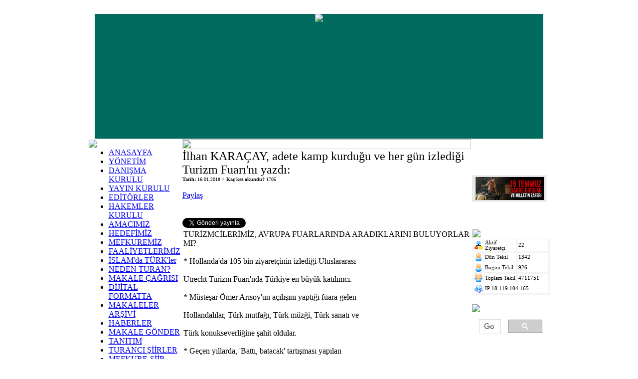

--- FILE ---
content_type: text/html
request_url: https://www.turansam.org/makale.php?id=11960
body_size: 18638
content:



<link href="tema/turan/css/ana.css" rel="stylesheet" type="text/css" />

<!-- Start Alexa Certify Javascript -->
<script type="text/javascript" src="https://d31qbv1cthcecs.cloudfront.net/atrk.js"></script><script type="text/javascript">_atrk_opts = { atrk_acct: "zTLwg1awO700Op", domain:"turansam.org"}; atrk ();</script><noscript><img src="https://d5nxst8fruw4z.cloudfront.net/atrk.gif?account=zTLwg1awO700Op" style="display:none" height="1" width="1" alt="" /></noscript>
<!-- End Alexa Certify Javascript --><html>
<head>
<title>

 �lhan KARA�AY,  adete kamp kurdu�u ve her g�n izledi�i Turizm Fuar�'n� yazd�: - TURAN-SAM : TURAN Stratejik Ara?t?rmalar Merkezi - http://www.turansam.org</title>
<script type="text/javascript" src="js/jquery.js"></script>
<script type="text/javascript" src="js/fadeslideshow.js"></script>
<script type="text/javascript">
 $(document).ready(function () {
	$("div.ozerkdevletler_body").hide(); 
	$("div.ozerkdevletler_body").addClass("alt");
    $('img.ozerkdevletler_title').click(function () {
	$('div.ozerkdevletler_body').slideToggle('medium');
    });

	$("div.turkdevletleri_body").hide(); 
	$("div.turkdevletleri_body").addClass("alt");
    $('img.turkdevletleri_title').click(function () {
	$('div.turkdevletleri_body').slideToggle('medium');
    });


	$("div.turkelleri_body").hide(); 
	$("div.turkelleri_body").addClass("alt");
    $('img.turkelleri_title').click(function () {
	$('div.turkelleri_body').slideToggle('medium');
    });


		$("div.turkitopluluklar_body").hide(); 
$("div.turkitopluluklar_body").addClass("alt");
    $('img.turkitopluluklar_title').click(function () {
	$('div.turkitopluluklar_body').slideToggle('medium');
    });


});

</script>


<meta http-equiv="Content-Type" content="text/html; charset=WINDOWS-1254">
<meta http-equiv="Content-Language" content="tr">
<meta name="robots" content="index, follow">
<meta name="System" content="Turan Portal S�r�m 1.3">
<META NAME="Description" CONTENT="TURAN-SAM ... TURAN(T�RK D�NYASI) Stratejik Ara�t�rmalar Merkezi.  T�rkiye, Azerbaycan, T�rkmenistan, Kuzey K�br�s T�rk Cumhuriyeti, �zbekistan, Kazakistan, K�rg�zistan // www.turansam.org // 7 Devlet 1 Millet">
<META NAME="Keywords" CONTENT="Turan Nedir?, Bilimsel Dergiler, En pop�ler Bilimsel Dergi, Endeksli Bilimsel Dergiler, Sayg�n Bilimsel Dergi, T�rk D�nyas�n�n en pop�ler ve en sayg�n Bilimsel Hakemli Dergisi, SSCI, SCI, citation index, Turan, T�rk Devletleri, T�rk Birligi, T�rk D�nyas�, T�rk Cumhuriyetleri, T�rki Cumhuriyetler, �zerk T�rkler, �zt�rkler, Milliyet�i, T�rk��, Turanc�, Turan Askerleri, ALLAH'�n askerleri, Turan Birli�i, Panturan, Pant�rk, Panturkist, T�rk, D�nyas�, Stratejik, CSR, SAM, Center for Strategical Researches, Ara�t�rma, Merkezi, T�rkiye, Ankara, �stanbul, Azer, Azeri, Azerbaycan, Bak�, Kazakistan, Alma-Ata, Astana, K�rg�z, Bi�kek, K�rg�zistan, �zbekistan, �zbek, Ta�kent, T�rkmen, T�rkmenistan, Turkmenistan, A�xabad, A�kabat, Ozbekistan, Kazakhstan, Uzbekistan, North, Cyprus, K�br�s, MHP, AKP, CHP, TURKEY, Turanc�l�k, KKTC, Vatan, �lke, Millet, Bayrak, Milliyet, Cumhuriyet, Respublika, Alparslan T�rke�, Atat�rk, El�ibey, Bah�eli, Aytmatov, Bahtiyar Vahabzade, Yusuf Ak�ura, Zeki Velidi Togan, �smail Gasp�ral�, Gasp�rinski, Nihal Ats�z, Alptekin, K�r�ad, Tarih, Karde�, Xalq, Halk, Millet�i, Milliyet�i, Y�rek, �rek, T�rkl�k">

<br>
<script type="text/javascript">

  var _gaq = _gaq || [];
  _gaq.push(['_setAccount', 'UA-27553273-1']);
  _gaq.push(['_setDomainName', '.turansam.org']);
  _gaq.push(['_trackPageview']);

  (function() {
    var ga = document.createElement('script'); ga.type = 'text/javascript'; ga.async = true;
    ga.src = ('https:' == document.location.protocol ? 'https://ssl' : 'http://www') + '.google-analytics.com/ga.js';
    var s = document.getElementsByTagName('script')[0]; s.parentNode.insertBefore(ga, s);
  })();

</script>

</head>


<table width="900" height="250" border="0" cellspacing="0" cellpadding="0" align="center"  bgcolor="#006A5E" >
<tr>
  <td valign="top" align="center"> 
       <img src="images/logo.jpg" border="0"><br>

  </td>
</tr>
</table>
</body>

</html>


<link href="tema/turan/css/ana.css" rel="stylesheet" type="text/css" />

<!-- Start Alexa Certify Javascript -->
<script type="text/javascript" src="https://d31qbv1cthcecs.cloudfront.net/atrk.js"></script><script type="text/javascript">_atrk_opts = { atrk_acct: "zTLwg1awO700Op", domain:"turansam.org"}; atrk ();</script><noscript><img src="https://d5nxst8fruw4z.cloudfront.net/atrk.gif?account=zTLwg1awO700Op" style="display:none" height="1" width="1" alt="" /></noscript>
<!-- End Alexa Certify Javascript -->
<!-- Start Alexa Certify Javascript -->
<script type="text/javascript" src="https://d31qbv1cthcecs.cloudfront.net/atrk.js"></script><script type="text/javascript">_atrk_opts = { atrk_acct: "zTLwg1awO700Op", domain:"turansam.org"}; atrk ();</script><noscript><img src="https://d5nxst8fruw4z.cloudfront.net/atrk.gif?account=zTLwg1awO700Op" style="display:none" height="1" width="1" alt="" /></noscript>
<!-- End Alexa Certify Javascript -->

<table width="900" border="0" cellspacing="0" cellpadding="1" align="center"> 
<tr> 
  <td width="155" valign="top"> 
  


<!-- bas -->

    <table width="155" border="0" cellpadding="0" cellspacing="1">
      <tr>
          <td ><img src="tema/turan/images/anamenu.png" border="0"></td>
      </tr>
      <tr> 
        <td width="200">

<div class="arrowgreen">
		<ul><li><a href="http://www.turansam.org/index.php" >ANASAYFA</a></li>
<li><a href="http://www.turansam.org/yonetim.php" >Y�NET�M</a></li>
<li><a href="http://www.turansam.org/danismakurulu.php" >DANI�MA KURULU</a></li>
<li><a href="http://www.turansam.org/bilimkurulu.php" >YAYIN KURULU</a></li>
<li><a href="http://www.turansam.org/editorler.php" >ED�T�RLER</a></li>
<li><a href="http://www.turansam.org/hakemlerkurulu.php" >HAKEMLER KURULU</a></li>
<li><a href="http://www.turansam.org/amacimiz.php" >AMACIMIZ</a></li>
<li><a href="http://www.turansam.org/misyonumuz.php" >HEDEF�M�Z</a></li>
<li><a href="http://www.turansam.org/vizyonumuz.php" >MEFKUREM�Z</a></li>
<li><a href="http://www.turansam.org/faaliyetlerimiz.php" >FAAL�YETLER�M�Z</a></li>
<li><a href="http://www.turansam.org/islamdaturkler.php" >�SLAM'da T�RK'ler</a></li>
<li><a href="http://www.turansam.org/neden_turan.php" >NEDEN TURAN?</a></li>
<li><a href="http://www.turansam.org/dergi.php" >MAKALE �A�RISI</a></li>
<li><a href="http://www.turansam.org/elektronik.php" >D�J�TAL FORMATTA</a></li>
<li><a href="http://www.turansam.org/makaleler.php" >MAKALELER AR��V�</a></li>
<li><a href="http://www.turansam.org/haber.php" >HABERLER</a></li>
<li><a href="http://www.turansam.org/gonder.php" >MAKALE G�NDER</a></li>
<li><a href="http://www.turansam.org/tanitim.php" >TANITIM</a></li>
<li><a href="http://www.turansam.org/turanci_siirler.php" >TURANCI ���RLER</a></li>
<li><a href="http://www.turansam.org/odullu_turanci_siir_yarismasi.php" >MEFKURE-���R</a></li>
<li><a href="http://www.turansam.org/iletisim.php" >�RT�BAT</a></li>
</ul>
</div>
        </td>
      </tr>
</table>
           
            <br>
            <br>
             <table width="155" border="0" cellpadding="0" cellspacing="1">
      <tr>
          <td ><img src="tema/turan/images/turkdevletleri.png" class="turkdevletleri_title" style="cursor:pointer"></td>
      </tr>
      <tr> 
        <td width="155">
		<div class="turkdevletleri_body">
<div class="bayrakli">
		<ul>
		<li style="background: transparent url(images/turkiye.jpg) 100% 0;"><a href="bolum.php?id=1">T�rk�ye</a></li>
		<li style="background: transparent url(images/azerbaycan.jpg) 100% 0;"><a href="bolum.php?id=2">Azerbaycan</a></li>
		<li style="background: transparent url(images/kazakistan.jpg) 100% 0;"><a href="bolum.php?id=39">Kazak�stan</a></li>
		<li style="background: transparent url(images/kktc.jpg) 100% 0;"><a href="bolum.php?id=6">K.K.T.C.</a></li>
		<li style="background: transparent url(images/kirgizistan.jpg) 100% 0;"><a href="bolum.php?id=4">K�rg�z�stan</a></li>
		<li style="background: transparent url(images/ozbekistan.jpg) 100% 0;"><a href="bolum.php?id=3">�zbek�stan</a></li>
		<li style="background: transparent url(images/turkmenistan.jpg) 100% 0;"><a href="bolum.php?id=5">T�rkmen�stan</a></li>
  </ul>
</div> </div>

          </font></b></p></div>
        </td>
      </tr>
</table>


<br>

<!-- son -->

             <table width="155" border="0" cellpadding="0" cellspacing="1">
      <tr>
          <td><img src="tema/turan/images/ozerkdevletler.png" border="0" class="ozerkdevletler_title" style="cursor:pointer"></td>
      </tr>
      <tr> 
        <td width="155">
		<div class="ozerkdevletler_body">
<div class="bayrakli">
		<ul class="categoryitems"><li style="background: transparent url(images/acaristan.jpg) 100% 0;"><a href="bolum.php?id=40">Acar�stan</a></li>
<li style="background: transparent url(images/adige.jpg) 100% 0;"><a href="bolum.php?id=74">Ad�ge</a></li>
<li style="background: transparent url(images/altay.jpg) 100% 0;"><a href="bolum.php?id=7">Altay</a></li>
<li style="background: transparent url(images/baskirdistan.jpg) 100% 0;"><a href="bolum.php?id=8">BA�KORTOSTAN</a></li>
<li style="background: transparent url(images/cuvasistan.jpg) 100% 0;"><a href="bolum.php?id=9">�uva��stan</a></li>
<li style="background: transparent url(images/dagistan.jpg) 100% 0;"><a href="bolum.php?id=51">Da��stan</a></li>
<li style="background: transparent url(images/doguturkistan.jpg) 100% 0;"><a href="bolum.php?id=18">Do�u T�rk�stan</a></li>
<li style="background: transparent url(images/gagavuzturkleri.jpg) 100% 0;"><a href="bolum.php?id=15"><!-- G�ko�uz - --> Gagauz</a></li>
<li style="background: transparent url(images/hakasya.jpg) 100% 0;"><a href="bolum.php?id=16">Hakasya</a></li>
<li style="background: transparent url(images/balkar.jpg) 100% 0;"><a href="bolum.php?id=17">Kabard�n Balk.</a></li>
<li style="background: transparent url(images/kalmukistan.jpg) 100% 0;"><a href="bolum.php?id=41">Kalmuk�stan</a></li>
<li style="background: transparent url(images/karacay.jpg) 100% 0;"><a href="bolum.php?id=43">Kara�ay <!-- - �erkes --></a></li>
<li style="background: transparent url(images/karakalpakistan.jpg) 100% 0;"><a href="bolum.php?id=10">Karakalpak</a></li>
<li style="background: transparent url(images/kuzeyosetya.jpg) 100% 0;"><a href="bolum.php?id=77">Kuzey Osetya</a></li>
<li style="background: transparent url(images/kirim.jpg) 100% 0;"><a href="bolum.php?id=11">K�r�m Tatar</a></li>
<li style="background: transparent url(images/nahcivan.jpg) 100% 0;"><a href="bolum.php?id=42">Nah��van</a></li>
<li style="background: transparent url(images/nogay.jpg) 100% 0;"><a href="bolum.php?id=25">Nogay</a></li>
<li style="background: transparent url(images/tataristan.jpg) 100% 0;"><a href="bolum.php?id=13">Tatar�stan</a></li>
<li style="background: transparent url(images/taymir.jpg) 100% 0;"><a href="bolum.php?id=26">Taym�r</a></li>
<li style="background: transparent url(images/turkvekayikadalari.jpg) 100% 0;"><a href="bolum.php?id=24">T�rk Kay�k Ad.</a></li>
<li style="background: transparent url(images/tuva.jpg) 100% 0;"><a href="bolum.php?id=14">Tuva</a></li>
<li style="background: transparent url(images/yakutistan.jpg) 100% 0;"><a href="bolum.php?id=12">Yakut�stan</a></li>
   </ul>
</div></div></div>
 
          </font></b></p></div>
        </td>
      </tr>
</table>

<!-- bas -->
<br>
             <table width="155" border="0" cellpadding="0" cellspacing="1">
      <tr>
          <td ><img src="tema/turan/images/turkelleri.png" class="turkelleri_title" style="cursor:pointer"></td>
      </tr>
      <tr> 
        <td width="155">		<div class="turkelleri_body">
<div class="bayrakli">
		<ul>
<li style="background: transparent url(images/afganistanturkleri.jpg) 100% 0;"><a href="bolum.php?id=67">Afgan�stan T�rk.</a></li>
<li style="background: transparent url(images/turkiye.jpg) 100% 0;"><a href="bolum.php?id=32">Ah�ska T�rkler�</a></li>
<li style="background: transparent url(images/almanyaturkleri.jpg) 100% 0;"><a href="bolum.php?id=38">Almanya T�rk.</a></li>
<li style="background: transparent url(images/altayturkleri.jpg) 100% 0;"><a href="bolum.php?id=84">Altay T�rkler�</a></li>
<li style="background: transparent url(images/batitrakya.jpg) 100% 0;"><a href="bolum.php?id=44">Bat� Trakya</a></li>
<li style="background: transparent url(images/belarusturkleri.jpg) 100% 0;"><a href="bolum.php?id=49">Belarus Tatar.</a></li>
<li style="background: transparent url(images/borcaliturkleri.jpg) 100% 0;"><a href="bolum.php?id=23">Bor�al� T�rkler�</a></li>
<li style="background: transparent url(images/bosnaturkleri.jpg) 100% 0;"><a href="bolum.php?id=65">Bosna T�rkleri</a></li>
<li style="background: transparent url(images/bulgarturkleri.jpg) 100% 0;"><a href="bolum.php?id=48">Bulgaristan</a></li>
<li style="background: transparent url(images/kasgayturkleri.jpg) 100% 0;"><a href="bolum.php?id=62">G�r�t-Ege T�rk.</a></li>
<li style="background: transparent url(images/gokcayturkleri.jpg) 100% 0;"><a href="bolum.php?id=50">G�k�e-Z. T�rk.</a></li>
<li style="background: transparent url(images/guneyazerbaycanturkleri.jpg) 100% 0;"><a href="bolum.php?id=20">G�n. Azerbaycan</a></li>
<li style="background: transparent url(images/guneyturkistan.jpg) 100% 0;"><a href="bolum.php?id=19">G�ney T�rk�stan</a></li>
<li style="background: transparent url(images/guneyturkmenistan.jpg) 100% 0;"><a href="bolum.php?id=69">G. T�rkmen�stan </a></li>
<li style="background: transparent url(images/halacistan.jpg) 100% 0;"><a href="bolum.php?id=63">Hala� T�rkler�</a></li>
<li style="background: transparent url(images/hazarturkleri.jpg) 100% 0;"><a href="bolum.php?id=56">Hazar T�rkler�</a></li>
<li style="background: transparent url(images/horasanturkleri.jpg) 100% 0;"><a href="bolum.php?id=71">Horasan T�rk.</a></li>
<li style="background: transparent url(images/hirvatturkleri.jpg) 100% 0;"><a href="bolum.php?id=70">H�rvat. T�rkler�</a></li>
<li style="background: transparent url(images/irakturkmenleri.jpg) 100% 0;"><a href="bolum.php?id=82">Irak T�rkmenler�</a></li>
<li style="background: transparent url(images/idiluralturkleri.jpg) 100% 0;"><a href="bolum.php?id=57">�d�l-Ural T�rk.</a></li>
<li style="background: transparent url(images/kansuturkleri.jpg) 100% 0;"><a href="bolum.php?id=58">Kansu T�rkler�</a></li>
<li style="background: transparent url(images/karacayturkleri.jpg) 100% 0;"><a href="bolum.php?id=81">Kara�ay T�rk.</a></li>
<li style="background: transparent url(images/karayturkleri.jpg) 100% 0;"><a href="bolum.php?id=72">Kara�m T�rkler�</a></li>
<li style="background: transparent url(images/karakalpakturkleri.jpg) 100% 0;"><a href="bolum.php?id=73">Karakalpakistan</a></li>
<li style="background: transparent url(images/karakurumturkleri.jpg) 100% 0;"><a href="bolum.php?id=55">Karakurum T�rk.</a></li>
<li style="background: transparent url(images/kazanturkleri.jpg) 100% 0;"><a href="bolum.php?id=60">Kazan T�rkler�</a></li>
<li style="background: transparent url(images/kasgayturkleri.jpg) 100% 0;"><a href="bolum.php?id=33">Ka�gay T�rkler�</a></li>
<li style="background: transparent url(images/kosovaturkleri.jpg) 100% 0;"><a href="bolum.php?id=29">Kosova T�rkler�</a></li>
<li style="background: transparent url(images/kumukturkleri.jpg) 100% 0;"><a href="bolum.php?id=79">Kumuk T�rkler�</a></li>
<li style="background: transparent url(images/mogolistanturkleri.jpg) 100% 0;"><a href="bolum.php?id=31">Mo�ol�stan T�rk.</a></li>
<li style="background: transparent url(images/polonyaturkleri.jpg) 100% 0;"><a href="bolum.php?id=47">Polonya T�rk.</a></li>
<li style="background: transparent url(images/pomakturkleri.jpg) 100% 0;"><a href="bolum.php?id=91">Pomak T�rkler�</a></li>
<li style="background: transparent url(images/romanyaturkleri.jpg) 100% 0;"><a href="bolum.php?id=59">Romanya T�rk.</a></li>
<li style="background: transparent url(images/sancakturkleri.jpg) 100% 0;"><a href="bolum.php?id=35">Sancak T�rkler�</a></li>
<li style="background: transparent url(images/suriyeturkleri.jpg) 100% 0;"><a href="bolum.php?id=30">Sur�ye T�rkler�</a></li>
<li style="background: transparent url(images/talasturkleri.jpg) 100% 0;"><a href="bolum.php?id=54">Talas T�rkler�</a></li>
<li style="background: transparent url(images/turkmeneli.jpg) 100% 0;"><a href="bolum.php?id=21">T�rkmeneli</a></li>
<li style="background: transparent url(images/uskupturkleri.jpg) 100% 0;"><a href="bolum.php?id=28">�sk�p T�rk.</a></li>
<li style="background: transparent url(images/yakutsahaturkleri.jpg) 100% 0;"><a href="bolum.php?id=85">Yakut Saha T�rk.</a></li>
  </ul>
</div> </div>
 
          </font></b></p></div>
        </td>
      </tr>
</table>
<br>
             <table width="155" border="0" cellpadding="0" cellspacing="1">
      <tr>
          <td ><img src="tema/turan/images/turkitopluluklar.png" class="turkitopluluklar_title" style="cursor:pointer"></td>
      </tr>
      <tr> 
        <td width="155">
		<div class="turkitopluluklar_body">
<div class="bayrakli">
		<ul>
<li style="background: transparent url(images/arnavutlukturkleri.jpg) 100% 0;"><a href="bolum.php?id=61">Arnavutluk</a></li>
<li style="background: transparent url(images/cecenistan.jpg) 100% 0;"><a href="bolum.php?id=76">�e�en�stan</a></li>
<li style="background: transparent url(images/cerkesturkleri.jpg) 100% 0;"><a href="bolum.php?id=78">�erkesler</a></li>
<li style="background: transparent url(images/ingusetya.jpg) 100% 0;"><a href="bolum.php?id=75">�ngu�etya</a></li>
<li style="background: transparent url(images/tacikistanturkleri.jpg) 100% 0;"><a href="bolum.php?id=37">Tac�k�stan T�rk.</a></li>
</ul>
</div>
</div>
        </td>
      </tr>
</table>


<br>


	
<!-- bas -->

<!-- 
<table width="155" border="0" cellspacing="1" cellpadding="0">
  <tr> 
          <td ><img src="tema/turan/images/baglantilar.png"></td>
  </tr>
  <tr> 
	<td>
    <div class="module">
  <font size="1">
	  � <a href="link.php?kat=1">Ba�lant�lar</a><br>	  </font>
  </div> 
    </td>
  </tr>
  <tr> 
  </tr>
</table> -->


    <!-- son -->
<!-- bas -->

    <table width="155" border="0" cellspacing="1" cellpadding="0">
      <tr> 
          
      </tr>
      <tr> 
        <td>
	  <div class="module">        


          <center>
          
          
        

<br><br>
</center>



	</div></td>
      </tr>
    </table>

<!-- Start Alexa Certify Javascript -->
<script type="text/javascript" src="https://d31qbv1cthcecs.cloudfront.net/atrk.js"></script><script type="text/javascript">_atrk_opts = { atrk_acct: "zTLwg1awO700Op", domain:"turansam.org"}; atrk ();</script><noscript><img src="https://d5nxst8fruw4z.cloudfront.net/atrk.gif?account=zTLwg1awO700Op" style="display:none" height="1" width="1" alt="" /></noscript>
<!-- End Alexa Certify Javascript -->

<!-- son -->

  <td width="595" valign="top"> 

<center>
<img height="20" width="580" src="tema/turan/images/orta.gif" ></center>


<a name=id11960><table width="100%" border="0" cellspacing="0" cellpadding="1" align="center">
  <tr> 
    <td>
<font size="5"> �lhan KARA�AY,  adete kamp kurdu�u ve her g�n izledi�i Turizm Fuar�'n� yazd�:</font><br>
 <font size="1"><b>Tarih:</b> 
      16.01.2018      &gt; <b>Ka� kez okundu? </b> 
      1705      </font><br><br><a name="fb_share" type="button_count" href="http://www.facebook.com/sharer.php">Payla�</a><script src="http://static.ak.fbcdn.net/connect.php/js/FB.Share" type="text/javascript"></script><br><br>
<br>
<a href="https://twitter.com/share" class="twitter-share-button" data-text="TURAN-SAM" data-via="EMikail" data-lang="tr">Tweetle</a>
<script>!function(d,s,id){var js,fjs=d.getElementsByTagName(s)[0];if(!d.getElementById(id)){js=d.createElement(s);js.id=id;js.src="//platform.twitter.com/widgets.js";fjs.parentNode.insertBefore(js,fjs);}}(document,"script","twitter-wjs");</script>
    </td>
  </tr>
  <tr> 
    <td> 
      <table width="100%" border="0" cellspacing="0" cellpadding="2">
        <tr> 
          <td>
           <p align="justify">
            TUR�ZMC�LER�M�Z, AVRUPA FUARLARINDA ARADIKLARINI BULUYORLAR MI?<br /><br />
* Hollanda'da 105 bin ziyaret�inin izledi�i Uluslararas�<br /><br />
   Utrecht Turizm Fuar�'nda T�rkiye en b�y�k kat�l�mc�.<br /><br />
* M�ste�ar �mer Ar�soy'un a��l���n� yapt��� fuara gelen<br /><br />
   Hollandal�lar, T�rk mutfa��, T�rk m�z�i, T�rk sanat� ve<br /><br />
   T�rk konukseverli�ine �ahit oldular. <br /><br />
* Ge�en y�llarda, 'Batt�, batacak' tart��mas� yap�lan<br /><br />
   T�rk turizmi �imdi ne durumda?<br /><br />
<br /><br />
UTRECHT/HOLLANDA,-  Ge�ti�imiz y�llarda, 'Batt�, batacak' tart��mas� yap�lan T�rk turizmi, �imdilerde �ok y�ksek bir yoku�u t�rman�yor.<br /><br />
Hollanda'n�n Utrecht �ehrinde  47 y�ld�r a��lan ve 6 g�n s�ren Turizm Fuar�n�n 48'incisi bu y�l da yap�ld�.<br /><br />
Ge�en y�lki fuar sonras�nda kaleme ald���m fuar yaz�s�na ��yle olumsuz ba�lam��t�m: ''Y�llarca �nce ba�layan, 'Turizmdeki T�rkiye sevdas�', i�inde bulundu�umuz ortam nedeniyle ate�ini kaybediyor. Ortam�n bu �ekilde devam etmesi halinde ise, bu sevda sona erecek gibi...''<br /><br />
Bu y�l, her y�l yapt���m gibi, adeta kamp kurdu�um Turizm Fuar�'na her g�n gittim. T�rk'�, Hollandal�s�, g�revlisi ve ziyaret�isi, y�zlerce ki�i ile konu�tum. ��te o konu�malardan sonra, a�a��daki 'R�portaj-Rapor'u haz�rlad�m.<br /><br />
Utrecht'teki Jaarbeurs Salonlar�'nda bu y�l 48'incisi d�zenlenen Uluslararas� Turizm Fuar�'nda T�rkiye'yi, K�lt�r ve Tan�tma M��avirli�imizin,  652 metrekarelik standlar�nda 50'yi a�k�n kat�l�mc� temsil etti. <br /><br />
 �STEK VE ��KAYETLER D�NLEND�: Turizm Fuar�'nda, Hollanda-T�rk Turizm ve Seyahat Acentalar� Derne�i y�neticileri, Ankara'dan gelen heyete istek ve �ikayetlerini bir rapor halinde sundular. Foto�rafta soldan sa�a: Dernek Ba�kan� kamil Sayg�, Turizm Tan�tma Genel M�d�r�  �rfan �nal, Dernek Y�netim Kurulu �yesi Durmu� Do�an, K�lt�r ve Turizm Bakanl��� M�ste�ar� �mer Ar�soy, Dernek Y�netim Kurulu �yesi Osman �elik ve Tan�tma genel M�d�r Yard�mc�s� Ahmet Temuci.<br /><br />
<br /><br />
Fuar'�n a��l���n�, K�lt�r ve Turizm Bakanl��� M�ste�ar� �mer Ar�soy yapt�. Lahey B�y�kel�ili�imiz Maslahatg�zar� Alper Y�ksel, Amsterdam Ba�konsolosumuz Tolga Orkun, Rotterdam Ba�konsolosumuz Sadin Ayy�ld�z, K�lt�r ve Turizm Bakanl��� Tan�tma Genel M�d�r� �rfan �nal, yard�mc�s� Ahmet Temurci ve Lahey Turizm M��avirli�i B�ro Sorumlusu Senem Arslan'�n ev sahipli�inde yap�lan a��l�� kokteylinde konuklara bol bol ikramda bulunuldu.<br /><br />
M�ste�ar Ar�soy, fuar�n a��l���nda yapt��� konu�mada, Uluslararas� Utrecht Turizm Fuar�'na, T�rkiye'nin 38 y�ld�r kat�l�m g�sterdi�ini s�yledi.<br /><br />
Hollanda'n�n, T�rkiye turizminde �nemli bir yere sahip oldu�unu hat�rlatan Ar�soy,  "2015 ve 2016 y�llar�nda hi�birimizin hat�rlamak istemedi�i olumsuz �eylere ra�men 2017 y�l�nda �ok b�y�k bir toparlanma ger�ekle�tirdik. Bu toparlanma T�rkiye'nin turizm sekt�r�n�n ve ayr�ca bizim �r�n�m�z�n ne kadar g��l� oldu�unu g�steriyor. �n�allah 2018 y�l� bir �nceki y�ldan �ok �ok daha iyi olacak. Bunun i�aretlerini 2017 y�l�n�n ikinci yar�s�ndan itibaren almaya ba�lam��t�k." ifadelerini kulland�.<br /><br />
 TUR�ZM ���N �ST��ARE YAPTILAR:  Ba�ta Toruno�ullar� ailesi olmak �zere, Hollanda'da turizm ile i�tigal edenler ve medya mensuplar�, �ok geni� bir alana yay�lm�� olan T�rkiye Stand�nda bir araya gelerek turizm isti�aresinde bulundular.<br /><br />
<br /><br />
Ar�soy, konu�mas�na ��yle devam etti: "�n�allah 2018 y�l� bir �nceki y�ldan �ok �ok daha iyi olacak. Bunun i�aretlerini 2017 y�l�n�n ikinci yar�s�ndan itibaren almaya ba�lam��t�k. Bakanl�k olarak �lkemizin k�lt�r�n�, tarihini, do�al g�zelliklerini, turizm �e�itlili�ini ve bu g�zel turizm �r�n�n� sekt�rle ve sizlerle birlikte d�nyaya tan�tmak �zere �aba g�stermeye devam edece�iz. Hep birlikte hareket edince �ok g�zel sesin ��kt��� bu sekt�rden b�yle bir i� birli�ini burada da g�rmekten son derece mutlu oldu�umu ve memnun oldu�umu dile getirmek istiyorum. Fuar�n, �lkemizin 2018 turizm sezonu i�in hay�rl� u�urlu olmas�n� ve bereket getirmesini diliyorum."<br /><br />
Bu y�l konsept de�i�ikli�ine giderek fuardaki stantlar�n b�lge b�lge g�r�lmesini istediklerine dikkati �eken Ar�soy, s�zlerine ��yle tamamlad�:<br /><br />
"Bu konsepti �n�m�zdeki fuarlarda da uygulamaya devam edece�iz. Bakanl�k olarak �lkemizin k�lt�r�n�, tarihini, do�al g�zelliklerini, turizm �e�itlili�ini ve bu g�zel turizm �r�n�n� sekt�rle ve sizlerle birlikte d�nyaya tan�tmak �zere �aba g�stermeye devam edece�iz. Hep birlikte hareket edince �ok g�zel sesin ��kt��� bu sekt�rden b�yle bir i� birli�ini burada da g�rmekten son derece mutlu oldu�umu ve memnun oldu�umu dile getirmek istiyorum. Fuar�n, �lkemizin 2018 turizm sezonu i�in hay�rl� u�urlu olmas�n� ve bereket getirmesini diliyorum."<br /><br />
 CORENDON HOLLANDA'NIN EN B�Y�K TUR OPERAT�R� OLDU: T�rkiye'ye en �ok turist g�nderen, Atilay Uslu ve Y�ld�ray Karaer ortakl���ndaki Corendon, �imdilerde T�rkiye'nin d���nda, d�nyan�n �e�itli yerlerine d�zenledikleri turlar ile, Hollanda'n�n en b�y�k tur operat�r� oldu. Corendon stand� her y�l oldu�u gibi bu y�l da b�y�k ilgi g�rd�.<br /><br />
T�rkiye bu y�l 48'inci kez d�zenlenen Utrecht Turizm Fuar��na, toplamda 652 metre karelik 5 adet ada stand �zerinde bir alanda yakla��k 50 �zel i�letme ve sekt�r kurulu�u ile birlikte kat�l�m sa�lad�. Ba��ms�z kat�lan di�er kurum ve kurulu�larla birlikte T�rkiye�nin temsil edildi�i toplam alan 1300 m�� oldu. B�ylece T�rkiye, bu b�y�kl�kteki kat�l�m�yla Utrecht Turizm Fuar�'n�n en b�y�k kat�l�mc�s� oldu. 2017 y�l�nda 109.000 ki�inin, bu y�l ise 105.000 ki�inin ziyaret etti�i Utrecht Turizm Fuar�, hem turizm sekt�r� kurulu�lar�, hem t�keticiler hem de tur operat�rleri ve seyahat acentalar�n� bir araya getiren bir organizasyon olmas� sebebiyle, T�rkiyemiz i�in de �ok �nemli bir tan�t�m f�rsat� yaratt�. Toplam 6 g�n s�ren fuar s�ras�nda, stantlar�m�zda, Mara� Dondurmas� ikram ve �ovu, Ebru sanat� uygulamalar� ve simit ikram� memnuniyet yaratt�. <br /><br />
 T�RK HAVA YOLLARI, fuardaki stand�nda ziyaret�ilerin odak noktas� oldu.<br /><br />
Hollandal�lar'�n tatil k�lt�r�<br /><br />
N�fusu 17 milyon olmakla birlikte, Hollanda yurtd���na en fazla seyahat ger�ekle�tiren �lkeler aras�nda yer almaktad�r. Yurtd��� tatil hacmi bak�m�ndan Avrupa�n�n 4. b�y�k �lkesi olup; Avrupa�da sat�lan tatillerin % 8�i Hollandal�lar taraf�ndan sat�n al�nmaktad�r. Hollanda her ne kadar 2012 ve 2013 y�llar�nda ekonomik durgunluk ya�anm�� olsa da, 2013 y�l�n�n son �eyre�inden itibaren az bir b�y�me g�r�lm�� olup, bu trend halen pozitif y�nde devam etmektedir.<br /><br />
<br /><br />
2014 y�l�nda tatile ��kan ki�i say�s� 12,5 milyon olup, bu say�, toplam n�fusun % 80�nin tatile ��kt���n� g�stermektedir. Bunun % 50�den biraz az�n� yurti�i tatilleri olu�turmaktad�r. Hollandal�lar minimum 25 g�n tatil yapmakta olup; tatile ��kanlar�n ortalama tatil say�s� % 2,79�tur. Y�ll�k tatil say�s� 35,1 milyondur.<br /><br />
 <br /><br />
2014 y�l�nda yurtd��� tatilleri i�in toplam 11,7 milyar Avro harcama yap�lm��t�r. Yurtd��� tatillerinin % 53��ne araba, % 38�ine ise u�ak ile gidilmekte olup; bu kapsamda �zellikle �zel ara�la ula��m�n �ok kolay oldu�u Almanya�n�n t�m tatil t�rleri a��s�ndan 1. s�rada, Fransa�n�n ise 2. s�rada yer ald��� g�r�lmektedir.    <br /><br />
<br /><br />
Yurtd���na ��kan Hollandal�lar�n en fazla ilgi duydu�u turizm t�r� deniz turizmi olup; bunu �ehir gezileri, k�lt�rel turlar ve aktif turizm takip etmektedir. T�rkiye, Hollanda�n�n en pop�ler deniz turizmi �lkelerinin aras�ndad�r. <br /><br />
T�rkiye�nin �zellikle rakip �lkelere g�re kaliteIi turizm �r�nlerini uygun fiyatla sunmas�, �lkemizi Hollanda�da Akdeniz b�lgesinin en �nemli destinasyonlardan biri haline gelmi�tir.<br /><br />
T�rkiye, Hollanda pazar�nda uzun tatil �lkesi olarak tan�mlanmaktad�r. T�rkiye tatilleri de, �o�unlukla 8 g�n ve �st� olarak ger�ekle�mektedir. Yurtd���na ��kan Hollandal�lar'�n en fazla ilgi duydu�u turizm t�r� deniz turizmidir.<br /><br />
T�rkiye, Hollanda�n�n en pop�ler deniz turizmi �lkelerinin ba��nda gelmekle birlikte; son y�llarda, �lkemize y�nelik k�sa turlar, k�lt�r turlar�, wellness tatilleri sat�n alma e�iliminde de bir art�� oldu�u g�zlenmektedir. Ge�mi� y�llarda ger�ekle�tirilen bir ara�t�rmada, �lkemizin sahip oldu�u g��l� imaj� belirleyen unsurlar olarak, uygun iklimimiz, mutfak k�lt�r�m�z, �st d�zey konaklama tesislerimiz ve tesislerimizde sunulan hizmetin kalitesi ile ula��m kolayl�klar� gibi unsurlar�m�z ortaya ��km��t�r. Sa�l�k turizmine bak�ld���nda ise, T�rkiye u�akla gidilen destinasyonlar aras�nda en uygun wellness turizmi �lkesi olarak g�r�lmektedir. �lkemize bir kez gelen Hollandal�lardan %80�i ikinci bir ziyaret yapma plan� ile �lkemizden ayr�lmakta ve %85�i �lkemizi yak�nlar�na tavsiye edece�ini belirtmektedir.<br /><br />
 MAHARETL� DONDURMACIMIZ: T�rkiye stand�na gelen Hollandal�lar, dondurma yemek i�in uzun kuyruk olu�turdular. Maharetli dondurmac�n�n h�nerleri Hollandal�lar� �ok e�lendirdi.<br /><br />
<br /><br />
 SA�LIK TUR�ZM�: Fuar'da sa�l�k turizmi stand�nda g�rev yapan Nebile Ta�, Amsterdam Turizm Okulu mezunu. Nebile Ta�, Hollandal�lar'�n T�rkiye'deki sa�l�k hizmetlerinden �ok memnun kald�klar�n� belirtti.<br /><br />
TANITIM ���N NELER YAPILIYOR<br /><br />
Lahey K�lt�r ve Tan�tma M��avirli�imiz, Hollanda'da T�rkiye'nin tan�t�m� ile ilgili faaliyetleri ��yle a��klad�:<br /><br />
''K�lt�r ve Tan�tma M��avirli�imizce gerek bireysel olarak gerek de tur operat�rleri ile birlikte yaz�l� bas�n, sekt�r dergileri, a��khava, televizyon, radyo ve internet gibi �e�itli mecralarda reklam ve tan�t�m �al��malar� yap�lmaktad�r. Turizm, e�lence ve dinlence ama�l� bir bo� zaman etkinli�i olmakla birlikte, g�n�m�zde k�lt�rleraras� etkile�imin en �nemli olgusu haline geldi�inden tan�t�m ve ileti�im �al��malar�m�zda �ok y�nl� bir yakla��m i�erisinde olmaya �zen g�sterilmektedir. Bu ba�lamda, geleneksel ve modern sanatlar, m�zikal etkinlikler, gastronomi, sinema, somut ve somut olmayan k�lt�rel miras unsurlar�m�z�n tan�t�lmas� ve buna y�nelik ileti�im ortamlar�nda bulunulmas�na �nem verilmektedir. �ok say�da turizm olana��na sahip bir �lke imaj�n�n geli�tirilmesine y�nelik olarak tan�t�m ve ileti�im �al��malar�m�z s�rd�r�lmektedir. Bu ba�lamda, tematik kampanyalara ve etkinliklere vurgu yap�larak fark�ndal�k d�zeyini artt�rmaya y�nelik bir perspektif ile �al���lmaktad�r. T�rkiye�nin rakip �lkelerden ayr�lan �zellikleri, konukseverlik, otantiklik, k�lt�rel �e�itlilik, iklim ve do�al g�zellikler, modernlik ve dinamizm gibi temalar ile sunulmaya �al���lmaktad�r. �lkemizin b�t�n turizm �r�nlerinin Hollanda turizm pazar�n�n farkl� segmentlerine tan�t�lmas�na y�nelik �al��malar�m�z s�rd�r�lmektedir.''  <br /><br />
 <br /><br />
Bodrum Stand�<br /><br />
<br /><br />
Bodrum Belediye Ba�kan�  Mehmet Kocadon�un da kat�ld��� fuarda, Bodrum�u Bel�ika'da ya�ayan T�rk as�ll� Avrupa G�zeli Bahar Kolk�ran tan�tt�.<br /><br />
<br /><br />
Fuara 65 metrekarelik stand ile kat�lan Bodrum'un Belediye Ba�kan� Mehmet Kocadon, BOYTAV Genel Sekreteri Cemil Bayraktar, G�m��l�k Belediye Ba�kan� Mehmet Tire, Bodrum Ticaret Odas� Ba�kan� Mahmut Kocadon, Bodrum Otelciler ve Turistik ��letmeciler Derne�i Ba�kan� Halil �zyurt ve 20 turizmci, Bodrumla ilgili 3 dilde haz�rlanan 5 bin CD ve 5 bin tan�t�m kitap���� da��tt�.<br /><br />
<br /><br />
Fuardan bekleneni elde ettiklerini belirten Belediye Ba�kan� Kocadon, "Turizmcilerle yapt���m�z g�r��melerde rezervasyonlarda �nemli art��lar oldu�unu ��rendim. �n�m�zdeki sezonda daha fazla Hollandal� misafirimiz olaca�� m�jdesini �imdiden verebilirim. Bodrum�a daha fazla ve daha kaliteli turist getirebilmek i�in yurtd��� tan�t�m �al��malar�m�za artt�rarak devam ettirece�iz" dedi. <br /><br />
 <br /><br />
<br /><br />
2010 Avrupa G�zeli se�ilen 22 ya��ndaki T�rk as�ll� Bel�ikal� Bahar Kolk�ran stand�n g�zdesi oldu. Kolk�ran, "2 kez tatile gitti�im Bodrum�u �ok sevdim. Tan�t�m i�in ricada bulunduklar�nda hi� d���nmeden kabul ettim. Bodrum�un bundan sonra Avrupa�da daha iyi tan�nmas� i�in g�n�ll� turizm el�isi olarak �al��aca��m" dedi.<br /><br />
 <br /><br />
Bodrum�un �nde gelen otellerinden Aegean Dream Hotel, La Blance Hotel, Kefaluka Hotel, Gardens of Babylon, Club Kadikale, Isil Clup, Forever Club, Barbaros Yachting, Prenses Nazan Yachting, Golden Age ve Magnific Hotel g�revlileri de fuarda tan�t�mlar�n� yapt�.<br /><br />
 <br /><br />
<br /><br />
Ku�adas� Satand�<br /><br />
<br /><br />
 <br /><br />
<br /><br />
<br /><br />
Ku�adas�  Belediye Meclis �yesi Canan �nan�, K�lt�r ve Sosyal ��ler M�d�r� Muhterem Ak�n, Turizm ve Tan�tma Derne�i Ba�kan� B�lent �lbahar ve Ku�adas� Otelciler Derne�i Ba�kan� Tacettin �zden'in ev sahipli�i yapt��� Ku�adas� Stand�'na ilgi �ok b�y�kt�. Turizmcilerimiz, Avrupa�da faaliyet g�steren seyahat acenteleri ve tur operat�rlerinin yetkilileri ile g�r��me �ans� bulurken, KODER taraf�ndan d�zenlenen �cretsiz Ku�adas� tatili �ekili�i ise Hollandal� turistler taraf�ndan b�y�k ilgiyle kar��land�. <br /><br />
Korumar Hotel De Luxe, Ephesia Otel, Sealight Resort Hotel, Charisma De Luxe Hotel, Pine Bay Holiday Resort, �mer Tatil K�y�, �mbat Otel, Palmin Hotel, Bat�han Beach Resort otellerinin kat�ld��� fuarda bulunmaktan  mutlu oldu�unu dile getiren Ku�adas� Otelciler Derne�i Ba�kan� Tacettin �zden, "Avrupa pazar�nda genel olarak, rezervasyonlarda bir durgunluk var. Ancak toparlanaca��n� d���n�yorum. Hollanda pazar�n�n Ku�adas�'na ilgisi iyi" dedi.<br /><br />
<br /><br />
Ku�adas� Turizm ve Tan�tma Derne�i Ba�kan� ve oteller zinciri sahibi olan B�lent �lbahar �unlar� s�yledi: ''Y�llard�r b�t�n turizm fuarlar�na kat�larak, �lkemizi ve b�lgelerimizi daha iyi tan�tmaya �al���yoruz. Ama art�k g�r�nen bir durum var. �nsanlar fuarlara gitme  yerine, internet ortam�ndan gidecekleri yeri belirliyorlar. �imdi art�k daha �ok �ehir merkezlerinde �arp�c� reklamlarla �lkemizi tan�tmam�z daha faydal� olcak.''<br /><br />
�lbahar, Ankara ile Avrupa �lkeleri aras�ndaki so�uklu�un, s�cak ortama d�n��mesi i�in giri�imlerde bulunulmas� gerekti�ini, turizm sezonu ba�lamadan �nce ortaya ��kacak naho� bir s�z d�ellosunun, turizmi balta gibi kesece�ini s�yledi.  <br /><br />
�lbahar'�n bu konu�may� yapt��� s�rada, yani pazar g�n� saat 12.15'te Hollanda televizyonunda m�lakat yapan Ba�bakan Rutte, Cumhurba�kan� Erdo�an'�n istedi�i zaman Hollanda'ya gelebilece�ini belirtirken, �imdi bar��a ihtiya� oldu�unu, kar��l�kl� �z�r taleplerinin g�ndeme gelmemesi gerekti�ini belirtti.<br /><br />
 <br /><br />
KU�ADASI: Turizm ve Tan�tma Derne�i Ba�kan� B�lent �lbahar (solda) Aqua Fantasy Genel M�d�r� Haluk Atay (sa�da), Sealight Resort Hotel Genel M�d�r� G�k�e U�ar ve Sat�� M�d�r� �erife Sar�zeybek, stand� ziyaret edenlere doyurucu bilgiler verdiler.<br /><br />
<br /><br />
Ku�adas� Stand�'nda konuklar� g�ler y�zle kar��layan ve a��rlayan Sealight Resort Hotel sorumlusu �erife Sar�zeybek ise ��yle konu�tu: ''Ge�en y�llarda stand�m�za gelen Hollandal�lar, sava� ve ter�r gibi sorular y�neltiyorlard�. �ok ��k�r ki bu y�l bu t�r sorular gelmedi. Stand�m�za ilgi de ge�en y�llardan daha fazla oldu. �zlenimlerimize g�re, bu y�lki rezervasyonlarda y�zde 40 gibi bir art�� olacak.''<br /><br />
<br /><br />
NUMAN OLCAR'IN MERS�N'�.<br /><br />
D�nyan�n d�rt bir yan�ndaki turizm fuarlar�n� takip eden ve Hollanda'ya da her y�l gelen Numan Olcar, 1964 Bursa do�umludur. �lkokulu �svi�re ve �sve�te, orta ve lise ��renimini Adana�da tamamlam��t�r. <br /><br />
1982 -1984 tarihleri aras�nda �ngiltere�de lisan ve i� idaresi konusunda e�itim g�ren Olcar, 1987 y�l�nda Mersin�de Olcartur Turizm ve Seyahat Acentas��n� kurdu ve 1990 y�l�nda IATA �yesi oldu. T�RSAB Adana BYK ve T�RSAB Mersin BYK�n�n kurulu� ve organizasyon a�amalar�nda, y�netim kurullar�nda g�rev yapt�. <br /><br />
1993 - 2013 y�llar� aras�nda T�RSAB��n TOAR, IATA gibi muhtelif komitelerinde �al��t�. Bir AB Projesi olan �RIS Mersin� Projesi kapsam�ndaki RIS Mersin Turizm Platformu Ba�kan� olarak g�rev yap�yor. Mersin B�y�k�ehir Belediyesi Denizk�z� Turizm A.S. Y�netim Kurulu �yesi. 1994 y�l�ndan beri G�ney Afrika Cumhuriyeti Fahri Konsolosu olarak g�rev yap�yor. Evli ve 2 �ocuk babas� olan Numan Olcar, Mersin konusunda �ok dertli.<br /><br />
 MERS�N �OK DERTL�: T�rkiye Seyahat Acentalar� Birli�i T�RSAB'�n y�netim Kurulu �yesi olan Numan Olcar (solda), Mersin'de Ulu Otel'in sahibi �lhan Ulu (sa�da), Utrecht Turizm Fuar�'nda, hem�ehrileri �lhan Kara�ay ve Erg�r Din�kal taraf�ndan yaln�z b�rak�lmad�lar.<br /><br />
Bak�n�z Numan Olcar, Mersin hakk�nda neler diyor:<br /><br />
''Mersin Turizm destinasyonu olmas� y�n�ndeki �ans� 2005-2007 y�llar� aras�nda y�r�t�len RIS projesi ile yakalam�� ve olu�turulan Platform ile �ok �nemli mevziler kazanm��t�r. Tan�t�m ba�ta olmak �zere, yap�lan diger projeler �er�evesinde �Mersin� ismi uluslararas� sekt�r payda�lar� aras�nda duyulmu� ve sonucunda da Mersin destinasyon olarak kabul edilmi�tir. <br /><br />
Di�er yandan ise, Platform olarak B�lgesel havac�l���n ba�lat�lmas�yla, b�lgemize konu�land�r�lan havayollar� ve mevcut havayollar�n�n artan seferleri, Mersin'ne gelen 17 Kruvaziyer gemisi, b�lgemizde yap�lan uluslararas� etkinlikler tamamen platformun etkili �al��malar�n�n sonuclar�d�r.  Platformun sadece toplumdaki Turizm alg�s�n� y�netmesi d���nda, kent yoneticileri ve siyasiler �zerinde de etkisi olmas� ve yol g�stermesiyle, yat�r�m anlam�nda da pek �ok projenin planlanmas�n� sa�lam��t�r.''<br /><br />
Numan Olcar geli�mekte olan olumsuzluklara ��yle de�indi:<br /><br />
''Lakin geldi�imiz noktada, seyahat acenta say�lar�n�n artmas�, b�lgenin yatak say�lar�n�n artmas�, yeni yap�lan oteller yan�nda mevcut otellerin de yenilenmesi ve daha pek �ok konuda �zel sekt�r �zerine d��eni ziyadesiyle yapm��ken, ne yaz�k ki s�re� i�inde de�i�en yerel y�neticiler, siyasi temsilciler ve STK y�netimleri bu ruhu koruyamam�� hatta kazan�mlar da s�ratle kaybedilmeye ba�lam��t�r. Bu fuar dahil, son 2 y�lda Mersin ne yaz�k ki hi�bir Uluslararas� fuarda temsil edilmemi� ve bu mecralardaki �al��malardan s�ratle kopmu�tur. Yani tedavi yar�m kalm�� ve hatta kaderine terk edilmi�tir.''<br /><br />
Olcar, Mersin i�in nelerin yap�lmas� gerekti�ini de ��yle anlatt�:<br /><br />
''Her daim ifade etti�im gibi, turizm projelerinde en �nemli 2 unsurdan birincisi �Samimiyet�, ikincisi ise ��radedir�, Finansman ise iki maddeden sonra ���nc� olarak gelir. Konuya bu a��dan bak�nca da, halen y�lan hikayesine d�nen ve inand�r�c�l���n� kaybetmi� bir �ukurova Uluslararas� Havaliman� Projesi, Kazanl� B�lgesi Turizm Alan� gibi, Ankara�n�n iradesinde olan yat�r�mlar�n biran �nce hayata ge�irilmesi hususu, Sn. L�tfi Elvan Bakan'�m�z�n k�sa zman i�inde hassasiyet g�sterece�ine inanmak istiyorum.''  <br /><br />
Olcar, Utrecht Turizm Fuar� hakk�ndaki izlenimlerine ��yle de�indi:<br /><br />
''Genel Olarak, Utrecht fuar� ile ilgili izlenimim ise; Gelen t�m haberler ve veriler, 2018 y�l�nda �lkemizin turizmde y�z�n�n g�lece�ini g�stermektedir. Say�sal olarak, �u an itibariyle 2017 zaten ge�ilmi� ve 2015 say�lar� yakalanmak �zeredir. �n�allah say�lar� yakalad�ktan sonra esas �nemli olan gelirin y�kselmesini ve gelir olarak da 2015 rakamlar�n� yakalamam�z ve ge�memiz esast�r. Mersin olarak da K�lahlar �ne konmal� ve �zerimizdeki �l� topra��ndan silkelenerek bir an �nce Platform ruhu ile �al��malara ba�lan�lmal�d�r.'' <br /><br />
U�ur Ecel -Vonresort Hotels<br /><br />
 <br /><br />
Manavgat �olakl�'daki Vonresort'un Sat�� ve Pazarlama M�d�r� U�ur Ecel <br /><br />
fuar hakk�ndaki g�r��lerini ��yle payla�t�:<br /><br />
''Fuarda g�r��meler yapt���m�z tur operat�rlerinden ald���m�z bilgiler, bize olumlu sinyaller verdi. Bu olumlu r�zgar� iyi de�erlendirerek ve rehavete kap�lmadan hareket etmek gerek. Zira yap�lacak olan en ufak hatalar�n telafisi olmayabilir. Hala zorlu bir sezon bizleri bekliyor. Tesislerimizin ve �lkemizin de�erini artt�rmal�y�z. VONRESORT HOTELS olarak son �� sezonda oldu�u gibi, t�m pazarlarda tan�t�m faaliyetlerimize yo�un bir �ekilde devam ediyoruz. �u ana kadar yapt���m�z �al��malar�n da meyvelerini almaya ba�lad�k.'' <br /><br />
Ahmet Durmaz - JDive Yachting<br /><br />
 <br /><br />
MARMAR�S'te yat��l�k yapan J-Dive ve Okyanus Yachting'i <br /><br />
i�leten Ahmet Durmaz.<br /><br />
Marmaris'te yat��l�k yapan Ahmet Durmaz fuar hakk�ndaki g�r��lerini ��yle anlatt�: ''Devletimiz tan�t�m i�in fedakarl�ktan ka��nm�yor ve �ok para harc�yor. <br /><br />
Biz dal��, mavi yolculuk ve yoga turlar�m�z� tan�tmak i�in buraday�z. Burada bro��rlerimizi da��tt�k ve ilgi duyanlara brifing verdik.<br /><br />
Fuara gelen Hollandal�lar, bizler taraf�ndan da��t�lan e�antiyon malzemeleri kap��t�lar ve bol bol �anta toplad�lar.<br /><br />
Fuar kapan�� saati 17.30 yerine 18.00 olmal�. Bakanl���m�z bunu de�i�tirtebilir. Zira fuarda en b�y�k alan� bizim devletimiz kiral�yor.<br /><br />
Standlardaki temsilcilerimiz, yerlerini erkenden terkediyorlar. Bu yap�lmamal�.''<br /><br />
 <br /><br />
FUARA KATILAN TUR�ZMC�LER:<br /><br />
Cengiz Y�ld�r�m (KEFALUKA Resort), Murat �ner (RAMADA Resort), <br /><br />
Alp Koru (KORUMAR), Haluk Alay (AQUA Fantasy), <br /><br />
Zafer Alkaya (CORNEL�A Diamond), Dumrul Demiral (FAME Residence), Denizhan Y�lmaer (ALLA TURCA), Seren Erdo�mu� (CORNEL�A Diamond), Tun� Egemen ( Club Tuana), Ay�en Obuz (Club Tuana), <br /><br />
Tuncer Kalayc� (LA GRANDE Resort), Y�ld�z �zbek (LE BLEU Resort), Numan Olcar (Olcartur), �lhan Ulu (Ulu Hotel), Serkan G�m�� (�ZKA), <br /><br />
Ba�ar Ko�argelir (Ba�ar Hotel), G�k�e U�ar (Sealight Hotel), <br /><br />
�erife Sar�zeybek (Sealight Hotel), Ahmet Durmaz (J-Dive-Okyanus Yachting),Ay�e Yaylac�k (Hotel �mbat), Cenker Y�lmaz (NG Hotels Afyon), �mge Su Alt�nta� (NG Hotels Afyon), Bar�� Ergen (The President Hotel), <br /><br />
Fatih Cant�rk (�PHOTELS), Ahmet �olak (Begonville Hotel), Oktay �nl� (Gulet Yachting), Mehmet dahao�lu ( Alanya Turizm Tan�tma Vakf�),<br /><br />
 Filiz Ha�ap ve U�ur Ecel (Vonresort Hotels), Mehmet Ay (J'ADORE DELUXE), Ahmet Sar�o�lu (Defne garden), Hasan Do�ru�z (Defne Star), G�k�in Gencay ve �dris U�ar (SANDA Yachting), Ali Barut ( Adalya Hotels), Ali Kayg�s�z (Sunis Hotels), M.B�lent Bak�rl� (Otel Derici), Murat Malli <br /><br />
( Lookbook Holiday), Keramettin Sezen (Alya Hotels),Menderes Karak���k (Radisson Blu Kayseri), B�lent �lbahar ve Mehtap �lbahar (S�BA TOURS), Erkan Ya�c� (Concorde Resort), Levent Alt�ndal (Dreamworld Hotels), <br /><br />
Sel�uk K�sa (Emir Hotels), �ZER Hotel,  Bat�han Beach Resort, Bodrum Nidya Hotels, Marina Vista Bodrum, Baia Hotels, Boyal�k Beach, G�ral Premier Hotels, Adult Hotel, Mimosa Reizen. <br /><br />
<br /><br />
�lgi duyan kurulu� temsicileri:Yunus G�rkan (T�rkiye Sa�l�k Turizmi Konseyi), Ferbal Yanam (T�rkiye Otelciler Birli�i),Cengiz Ekici (Nev�ehir �l K�lt�r ve Turizm M�d�r�), Prof.Senem �zer ve Prof. T�r�n �zer (Adnan Menderes �niversitesi,<br /><br />
 Ender Ya�c� ( AKTOB Ba�kan�), </p>
          </td>
        </tr>
      </table>
    </td>
  </tr>
  <tr> 
    <td> <br>
    </td>
  </tr>
</table><br>
<br>
<hr width="100%" noshade align="center">
<h2>Yorumlar</h2>


<td width="155" valign="top"> 


<br>
<br>
<!---
<br>
<br>
<a target="_blank" href="http://www.turansam.org/nizami_gencevi_2021_konferans_azerbaycan.jpg"><img border=0 src="nizami_gencevi_2021_konferans_azerbaycan.jpg" width="150" align="center"></a>
<br>
<br>


<br>
<br>
<a target="_blank" href="http://www.turansam.org/ENVER_PASA.jpg"><img border=0 src="ENVER_PASA.jpg" width="150" align="center"></a>
<br>
<br>
---!>



<br>
<br>
<a target="_blank" href="https://www.turansam.org/15_Temmuz.pdf"><img border=0 src="https://www.turansam.org/15_Temmuz.png" width="150" align="center"></a>
<br>
<br>

<br>
<!---
<br>


<br>
<br>
<a target="_blank" href="23_nisan.png"><img border=0 src="23_nisan.png" width="150" align="center"></a>
<br>

<br>

<br>

<br>
<a target="_blank" href="http://www.turansam.org/dr.devlet_bahceli_ve_elnur_hoca.jpg"><img border=0 src="dr.devlet_bahceli_ve_elnur_hoca.jpg" width="150" align="center"></a>
<br>


<br>

<br>
<a target="_blank" href="http://www.turansam.org/2012_bahceli.jpg"><img border=0 src="2012_bahceli.jpg" width="150" align="center"></a>
<br>
<br>
<br>
---!>

<!-- bas -->

<table width="155" border="0" cellspacing="1" cellpadding="0">
  <tr> 
          <td ><img src="tema/turan/images/sayimlama.png"></td>

  </tr>
  <tr> 
    <td> 
  <div class="module">

<div align='center'>
	<table border='1' width='155' id='table1' bordercolor='#F3F3F3' cellspacing='1'>
	        <tr>
			<td width='16' align='center' height='20'>
			<img border='0' src='img/on.gif' width='16' height='16'></td>
			<td width='75' height='20'>
			<font face='Tahoma'><span style='font-size: 8pt'>Aktif Ziyaret�i</span></font></td>
			<td width='67' height='20'>
			<font face='Tahoma' style='font-size: 8pt'>22</font></td>
		</tr>	 	<tr>
			<td width='16' align='center' height='20'>
			<img border='0' src='img/user.gif' width='16' height='16'></td>
			<td width='75' height='20'>
			<font face='Tahoma' style='font-size: 8pt'>D�n Tekil</font></td>
			<td width='67' height='20'>
			<font face='Tahoma' style='font-size: 8pt'>1342</font></td>
		</tr>
		<tr>
			<td width='16' align='center' height='20'>
			<img border='0' src='img/user.gif' width='16' height='16'></td>
			<td width='75' height='20'>
			<font face='Tahoma' style='font-size: 8pt'>Bug�n Tekil</font></td>
			<td width='67' height='20'>
			<font face='Tahoma' style='font-size: 8pt'>926</font></td>
		</tr>
		<tr>
			<td width='16' align='center' height='20'>
			<img border='0' src='img/users.gif' width='16' height='16'></td>
			<td width='75' height='20'>
			<font face='Tahoma' style='font-size: 8pt'>Toplam Tekil</font></td>
			<td width='67' height='20'>
			<font face='Tahoma' style='font-size: 8pt'>4711751</font></td>
		</tr>						
		<tr>
			<td width='16' align='center' height='20'>
			<img border='0' src='img/ip.gif' width='16' height='16'></td>
			<td width='142' colspan='2' height='20'>
			<font face='Tahoma' style='font-size: 8pt'>IP 18.119.104.165</font></td>
		</tr>						
	</table>
</div> </div>
    </td>
  </tr>
<br>



</table>



        <table width="155" border="0" cellspacing="0" cellpadding="0">
  <tr> 
<br>
         <td ><img src="tema/turan/images/arama.png"></td>
  </tr>
  <tr> 
    <td> 
  <div class="module"> 
<center>
<script>
  (function() {
    var cx = '015207405353295131007:_sa8do8qu8m';
    var gcse = document.createElement('script');
    gcse.type = 'text/javascript';
    gcse.async = true;
    gcse.src = (document.location.protocol == 'https:' ? 'https:' : 'http:') +
        '//www.google.com/cse/cse.js?cx=' + cx;
    var s = document.getElementsByTagName('script')[0];
    s.parentNode.insertBefore(gcse, s);
  })();
</script>
<gcse:search></gcse:search>


</center>
  </div> 
    </td>
  </tr>
  <tr> 
  </tr>
</table> 
<!-- son -->
<br>
<!--  <div id="google_translate_element"></div><script type="text/javascript">
function googleTranslateElementInit() {
  new google.translate.TranslateElement({pageLanguage: 'tr', layout: google.translate.TranslateElement.FloatPosition.TOP_LEFT, multilanguagePage: true}, 'google_translate_element');
}
</script><script type="text/javascript" src="//translate.google.com/translate_a/element.js?cb=googleTranslateElementInit"></script> -->
<br>

 <br>
<a target="_blank" href="https://www.turansam.org/elektronik.php"><img border=0 src="https://www.turansam.org/destek/TURAN-SAM_KAPAK.jpg" width="150" align="center"></a>
 <br>

<br>
TURAN-SAM PRINTED ISSN: 1308-8041
<br>
TURAN-SAM ONLINE ISSN: 1309-4033
<br>
<font color="black"><b>Journal is indexed by:</b></font><br><br>


<!--- indeksler ---!>

<br><br>

<a target="_blank" href="https://research.ebsco.com/c/f57n4n/search/publication-results?id=1414881&limiters=FT1%3AY&q=TURAN-SAM&searchMode=boolean"><img src="index_files/EBSCOhost_logo_horizontal.png" width="130" border="0" height="40"></a><br><br>

<a target="_blank" href="http://tls.search.proquest.com/titlelist/ListForward?productId=1005684&productName=Political+Science+Database&format=html&IDString=1005684"><img src="index_files/proquest.jpg" width="130" border="0" height="40"></a><br><br>
<a target="_blank" href="https://www.ceeol.com/search/journal-detail?id=1462"><img src="index_files/ceeol_logo.gif" width="130" border="0" height="40"></a><br><br>
<a target="_blank" href="http://www.ulrichsweb.com/ulrichsweb/ulrichsweb_news/uu/newTitles.asp?uuMonthlyFile=uu201009/new_titles.txt&Letter=P&navPage=9&#POLITICALSCIENCE"><img src="index_files/ulrich.jpg" border="0"></a><br><br>
<a target="_blank" href="http://scholar.google.com/scholar?q=%22TURAN-SAM%22&hl=tr&num=100&newwindow=1&as_sdt=0"><img src="index_files/gs.jpg" border="0"></a><br><br>
<a target="_blank" href="http://www.ulrichsweb.com/ulrichsweb/ulrichsweb_news/uu/newTitles.asp?uuMonthlyFile=uu201009/new_titles.txt&Letter=P&navPage=9&#POLITICALSCIENCE"><img src="index_files/ulrich.jpg" border="0"></a><br><br>
<a target="_blank" href="https://katalog.isam.org.tr/yordam/?dil=0&fq%5B%5D=kunyeAnaTurKN_str%3A%220300%22&p=1&q=TURAN-SAM+%3A+Turan+Stratejik+Ara%C5%9Ft%C4%B1rmalar+Merkezi+Uluslararas%C4%B1+Bilimsel+Hakemli+Mevsimlik+Dergisi+%3D+TURAN-CSR+%3A+Turan+Center+for+Strategic+Researches+%28e+Dergi%29+%2F+imtiyaz+sahibi%3A+Elnur+Hasan+M%C4%B0KA%C4%B0L&alan=tum_txt"><img src="index_files/isam.png"width="130" border="0" height="40"></a><br><br>
<br>
<a target="_blank" href="https://search.crossref.org/?q=+1308-8041&sort=score&from_ui=yes"><img src="index_files/crossref-logo-landscape-200.png" width="130" border="0" height="40"></a><br><br>
<a target="_blank" href="http://journals.indexcopernicus.com/TURAN-SAM,p4380,3.html"><img src="index_files/cop.jpg" width="130" border="0" height="40"></a><br><br>
<a target="_blank" href="http://www.toplukatalog.gov.tr/index.php?_f=1&the_page=1&cwid=2&keyword=1308-8041&tokat_search_field=5&order=0&command=Tara#alt"><img src="index_files/toplu_katalog.jpg" width="130" border="0" height="40"></a><br><br>
<a target="_blank" href="https://portal.issn.org/resource/issn/1308-8041"><img src="index_files/issn.png" width="130" border="0" height="40"></a><br><br> 
<a target="_blank" href="http://www.worldcat.org/title/turan-stratejik-arastirmalar-merkezi/oclc/900926250&referer=brief_results"><img src="index_files/worldcat.png" width="130" border="0" height="40"></a><br><br>
<a target="_blank" href="http://road.issn.org/issn/1309-4033-turansam-#.Wj_SbWhl_cc"><img src="index_files/road.png" width="130" border="0" height="40"></a><br><br>
<a target="_blank" href="https://www.base-search.net/Search/Results?lookfor=TURANSAM&type=all&oaboost=1&ling=1&name=&thes=&refid=dcresen&newsearch=1"><img src="index_files/logo_base.gif" width="130" border="0" height="40"></a><br><br>
<br><br>








<!---
<br>
<a target="_blank" href="http://www.turansam.org/yrd.doc.dr.elnur_hasan_mikail_ve_mhp_lideri_dr.devlet_bahceli_gorusmesi_1.jpg"><img border=0 src="http://www.turansam.org/yrd.doc.dr.elnur_hasan_mikail_ve_mhp_lideri_dr.devlet_bahceli_gorusmesi_1.jpg" width="150" align="center"></a>
<br>

<br>
 <a target="_blank" href="http://www.turansam.org/MHP_TURAN-SAM.jpg"><img border=0 src="http://www.turansam.org/MHP_TURAN-SAM.jpg" width="150" align="center"></a>
<br>

<br>
 <a target="_blank" href="http://www.turansam.org/elnur_hasan_mikail_ve_kars_vali_yardimcisi_unal_coskun_6.jpg"><img border=0 src="http://www.turansam.org/elnur_hasan_mikail_ve_kars_vali_yardimcisi_unal_coskun_6.jpg" width="150" align="center"></a>
<br>

<br> 
<a target="_blank" href="http://www.turansam.org/yrd.doc.dr.elnur_hasan_mikail_ve_prof.dr.fikret_turkmen_hocamla_birlikte_izmir'de.jpg"><img border=0 src="http://www.turansam.org/yrd.doc.dr.elnur_hasan_mikail_ve_prof.dr.fikret_turkmen_hocamla_birlikte_izmir'de.jpg" width="150" align="center"></a>
<br>

<br>
 <a target="_blank" href="http://www.turansam.org/yrd.doc.dr.elnur_hasan_mikail_ve_prof.dr.coskun_can_aktan_kusadasi_sosbilko_konferansinda.jpg"><img border=0 src="http://www.turansam.org/yrd.doc.dr.elnur_hasan_mikail_ve_prof.dr.coskun_can_aktan_kusadasi_sosbilko_konferansinda.jpg" width="150" align="center"></a>
<br>

<br>
 <a target="_blank" href="http://www.turansam.org/Assist. Prof. Dr. Elnur Hasan MIKAIL_with_Prof. Dr. Jeffrey PICKERING_KSU, Kansas, KS, USA.jpg"><img border=0 src="http://www.turansam.org/Assist. Prof. Dr. Elnur Hasan MIKAIL_with_Prof. Dr. Jeffrey PICKERING_KSU, Kansas, KS, USA.jpg" width="150" align="center"></a>
<br>

<br>
 <a target="_blank" href="http://www.turansam.org/2010_Ankara_Abbas_Bozyel.jpg"><img border=0 src="http://www.turansam.org/2010_Ankara_Abbas_Bozyel.jpg" width="150" align="center"></a>
<br>

<br>
 <a target="_blank" href="http://www.turansam.org/rektor_baskonsolos_elnur.jpg"><img border=0 src="http://www.turansam.org/rektor_baskonsolos_elnur.jpg" width="150" align="center"></a>
<br>

<br>
 <a target="_blank" href="http://www.turansam.org/Ulku_Ocaklari_Genel_Merkezinde_Ankara_2010.jpg"><img border=0 src="http://www.turansam.org/Ulku_Ocaklari_Genel_Merkezinde_Ankara_2010.jpg" width="150" align="center"></a>
<br>

<br>
 <a target="_blank" href="http://www.turansam.org/2010_Ankara_Hikmet_Eren.jpg"><img border=0 src="http://www.turansam.org/2010_Ankara_Hikmet_Eren.jpg" width="150" align="center"></a>
<br>

<br>
 <a target="_blank" href="http://www.turansam.org/kars_il_baskani_muhsin_agcay_ve_yrd.doc.dr.elnur_hasan_mikail.jpg"><img border=0 src="http://www.turansam.org/kars_il_baskani_muhsin_agcay_ve_yrd.doc.dr.elnur_hasan_mikail.jpg" width="150" align="center"></a>
<br>

<br>
 <a target="_blank" href="http://www.turansam.org/TURAN-SAM_Muharrem YILDIZ.jpg"><img border=0 src="http://www.turansam.org/TURAN-SAM_Muharrem YILDIZ.jpg" width="150" align="center"></a>
<br>!--->


<br><br>


    <table width="155" border="0" cellspacing="1" cellpadding="0">
  <tr> 
          <td ><img src="tema/turan/images/takvim.png"></td>
	  </tr>

<tr> 
    <td>
	<div class="module">
	<center>12  aban 1447</center>
 <style type="text/css">
<!--
body {
margin-left: 10px;
margin-top: 10px;
margin-right: 10px;
margin-bottom: 10px;
}
.style1 {font-family: Verdana;
font-size:10px;
color:white;
}
.style2 {font-family:Verdana;
font-size: 11px;
color:white;
}
.style3 {font-family:Verdana;
font-size: 11px;
color:blue;
}
.style4 {font-family:Verdana;
font-size: 10px;
color:white;

}
-->

<br />
<b>Warning</b>:  include_once(analyticstracking.php): failed to open stream: No such file or directory in <b>/var/www/vhosts/turansam.org/httpdocs/sag.php</b> on line <b>299</b><br />
<br />
<b>Warning</b>:  include_once(): Failed opening 'analyticstracking.php' for inclusion (include_path='.:/opt/plesk/php/5.4/share/pear') in <b>/var/www/vhosts/turansam.org/httpdocs/sag.php</b> on line <b>299</b><br />

</style>

<table>
<tr>
<td width='140' align='center'><div class='style4'><b>Ocak 2026</b></div></td></tr></table><table border='0'><tr><td width='16' align='center'><div class='style1'>P</div></td><td width='16' align='center'><div class='style1'>S</div></td><td width='16' align='center'><div class='style1'> </div></td><td width='16' align='center'><div class='style1'>P</div></td><td width='16' align='center'><div class='style1'>C</div></td><td width='16' align='center'><div class='style1'>Ct</div></td><td width='16' align='center'><div class='style1'>P</div></td></tr></table><table border='0'>
<tr>
<td width='10' align='center'></td>
<td width='10' align='center'></td>
<td width='10' align='center'></td>
<td width='10' align='center'><b><div class='style2'>1</div></b></td>
<td width='10' align='center'><b><div class='style2'>2</div></b></td>
<td width='10' align='center'><b><div class='style2'>3</div></b></td>
<td width='10' align='center'><b><div class='style2'>4</div></b></td>
</tr>
<tr>
<td width='10' align='center'><b><div class='style2'>5</div></b></td>
<td width='10' align='center'><b><div class='style2'>6</div></b></td>
<td width='10' align='center'><b><div class='style2'>7</div></b></td>
<td width='10' align='center'><b><div class='style2'>8</div></b></td>
<td width='10' align='center'><b><div class='style2'>9</div></b></td>
<td width='10' align='center'><b><div class='style2'>10</div></b></td>
<td width='10' align='center'><b><div class='style2'>11</div></b></td>
</tr>
<tr>
<td width='10' align='center'><b><div class='style2'>12</div></b></td>
<td width='10' align='center'><b><div class='style2'>13</div></b></td>
<td width='10' align='center'><b><div class='style2'>14</div></b></td>
<td width='10' align='center'><b><div class='style2'>15</div></b></td>
<td width='10' align='center'><b><div class='style2'>16</div></b></td>
<td width='10' align='center'><b><div class='style2'>17</div></b></td>
<td width='10' align='center'><b><div class='style2'>18</div></b></td>
</tr>
<tr>
<td width='10' align='center'><b><div class='style2'>19</div></b></td>
<td width='10' align='center'><b><div class='style2'>20</div></b></td>
<td width='10' align='center'><b><div class='style2'>21</div></b></td>
<td width='10' align='center'><b><div class='style2'>22</div></b></td>
<td width='10' align='center'><b><div class='style2'>23</div></b></td>
<td width='10' align='center'><b><div class='style2'>24</div></b></td>
<td width='10' align='center'><b><div class='style2'>25</div></b></td>
</tr>
<tr>
<td width='10' align='center'><b><div class='style2'>26</div></b></td>
<td width='10' align='center'><b><div class='style2'>27</div></b></td>
<td width='10' align='center'><b><div class='style2'>28</div></b></td>
<td width='10' align='center'><b><div class='style2'>29</div></b></td>
<td width='10' align='center'><b><div class='style2'>30</div></b></td>
<td width='10' align='center'><b><div class='style3'>31</div></b></td>
</tr>
<tr>
</tr>
</table> 


</div>
  </td>
  </tr>
  <tr> 
  </tr>
</table>
<!-- son -->
<center>


<center/><br><br>


<table width="155" border="0" cellspacing="1" cellpadding="0">
  <tr> 
          <td ><img src="tema/turan/images/gununsozu.png"></td>
  </tr>
  <tr> 
    <td> 
  <div class="module">
  	  <font size="1">
  <b><font size='2' face='Book Antiqua'>D  man n  lkesi viran olacak,<br>
T rkiye b y y p TURAN olacak.
<br>(Ziya G KALP)</font></div>
  
    </td>
  </tr>
  <tr> 
  </tr>
</table>









  <!-- bas -->
  <table width="155" border="0" cellspacing="1" cellpadding="0">
  <tr> 
          <td ><img src="tema/turan/images/haberbulteni.png"></td>
  </tr>
  <tr> 
    <td> 
  <div class="module">
   <p><font size="1">
	  <form name="form1" action="maillist.php">
          <div align="center"> 
            <input type="text" name="mail_adres" size="16" value="E-Posta Adresiniz">
            <br>
            <input type="radio" name="durum" value="1" checked>
            Ekle 
            <input type="radio" name="durum" value="0">
              kar<br>
            <input type="submit" value="Yolla">
          </div>
        </form>

<br>
	    </font>
  
  </div>
    </td>
  </tr>
  <tr> 
  </tr>
</table>


  <!-- son -->
  <table width="155" border="0" cellspacing="0" cellpadding="0">
     
   <tr><td><center>
<br>
    
<table width="155" border="0" cellspacing="0" cellpadding="0">
<br><br>


     
     <br>

   <tr><td>
</td></tr></table>
   


<table width="155" border="0" cellspacing="1" cellpadding="0">
  <tr> 
          <td ><img src="tema/turan/images/haberler.png"></td>
  </tr>
  <tr> 
    <td> <div class="module">

   <font size="1"> 
                  <a href="haber.php#id138">B�t�n T�RK-�SLAM Al&#601;minin RAMAZAN Bayram� M�bar&#601;k Olsun! -  Yrd. Do�. Dr. Elnur Hasan M�KA�L</a><br>  <a href="haber.php#id137">H&#601;mr&#601;ylik G�n�m�z M�bar&#601;k Olsun!</a><br>  <a href="haber.php#id136">Hicri Y�lba��m�z Kutlu Olsun!</a><br>  <a href="haber.php#id135">CUMHUR�YET BAYRAMIMIZ KUTLU OLSUN!</a><br>            </font>
  </div>
  
    </td>
  </tr>
  <tr> 
  </tr>
</table>




     <tr> 
         
<!-- Dokunma -->
<br><br>
<!--<a target="_blank" href="about:blank">
<img width="150" alt="REKLAM ALANI"src="reklam.jpg"></a> -->
<br><br>

</center>
</td></tr></table>
<!-- Dokunma -->
  
  <!-- bas -->
  
</td>
</tr>
</table>

<!-- Start Alexa Certify Javascript -->
<script type="text/javascript" src="https://d31qbv1cthcecs.cloudfront.net/atrk.js"></script><script type="text/javascript">_atrk_opts = { atrk_acct: "zTLwg1awO700Op", domain:"turansam.org"}; atrk ();</script><noscript><img src="https://d5nxst8fruw4z.cloudfront.net/atrk.gif?account=zTLwg1awO700Op" style="display:none" height="1" width="1" alt="" /></noscript>
<!-- End Alexa Certify Javascript -->

<script>
  (function(i,s,o,g,r,a,m){i['GoogleAnalyticsObject']=r;i[r]=i[r]||function(){
  (i[r].q=i[r].q||[]).push(arguments)},i[r].l=1*new Date();a=s.createElement(o),
  m=s.getElementsByTagName(o)[0];a.async=1;a.src=g;m.parentNode.insertBefore(a,m)
  })(window,document,'script','//www.google-analytics.com/analytics.js','ga');

  ga('create', 'UA-42578111-1', 'turansam.org');
  ga('send', 'pageview');

</script></td>
</tr> </table> 
<center>
  <img height="17" width="900" src="tema/turan/images/alt.gif" />
</center>
<table width="900" border="0" cellspacing="0" cellpadding="0" align="center">
  <tr> 
    <td><center><span >
     <a href="index.php" style="text-decoration:underline">Anasayfa</a> - <a href="amacimiz.php" style="text-decoration:underline">Ama�</a> - <a href="misyonumuz.php" style="text-decoration:underline">Hedefimiz</a> - <a href="vizyonumuz.php" style="text-decoration:underline">Mefkuremiz</a> - <a href="faaliyetlerimiz.php" style="text-decoration:underline">Faaliyetler</a> - <a href="yonetim.php" style="text-decoration:underline">Y�netim</a> - <a href="yasaluyari.php" style="text-decoration:underline">Yasal Uyar�</a> - <a href="iletisim.php" style="text-decoration:underline">�leti�im</a><br><br>Her Hakk� Sakl�d�r � 2007 - 2023 TURAN-SAM : TURAN Stratejik Ara�t�rmalar Merkezi
          <br></span>     
<font face="verdana" size="1">
Sayfa 1.192 saniyede olu�turulmu�tur.</font>
     	<br>
<br>

		<img border="0" src="images/valid_css.png" width="80" height="15"><img border="0" src="images/valid_firefox.png" width="80" height="15"><img border="0" src="images/valid_ie.gif" width="80" height="15">

</a><img border="0" src="images/valid_xhtml.png" width="80" height="15"><a href="https://turansam.org/sitemap_rss_tpl.xml"><img src="https://www.turansam.org/tema/turan/images/rss_button.gif" alt="TURAN-SAM rss" width="80" height="15" border="0" /></a><a href="https://www.turansam.org/sitemap.xml"><img src="https://www.turansam.org/tema/turan/images/sitemap.gif" alt="TURAN-SAM rss" width="80" height="15" border="0" /></a><br><a href="sitemap.xml"><span style="font-size:2pt;color:black">Google Sitemap</span></a></center>
 


<center> <a href="http://www.alexa.com/siteinfo/turansam.org"><script type='text/javascript' src='http://xslt.alexa.com/site_stats/js/s/c?url=turansam.org'></script></a>
 </td>
  </tr>
</table>

<center>
<img height="17" width="900" src="tema/turan/images/alt.gif" ><br>


 	
<font color="white" size="1">"Bu site en iyi mozilla firefox'ta 1280x960 ��z�n�rl�kte g�r�nt�lenir."</font><br><br><span style="font-size:6pt;color:black">Turan Portal v1.3 | Tasar�m TURAN-SAM , Kodlama Serkan Ayg�n</span><br><br>
<span style="font-size:2pt;color:black"><a href="http://www.turansam.org/turan.html">Turan Nedir?, Bilimsel Dergiler, En pop�ler Bilimsel Dergi, Endeksli Bilimsel Dergiler, Sayg�n Bilimsel Dergi, T�rk D�nyas�n�n en pop�ler ve en sayg�n Bilimsel Hakemli Dergisi, SSCI, SCI, citation index, Turan, T�rk Devletleri, T�rk Birligi, T�rk D�nyas�, T�rk Cumhuriyetleri, T�rki Cumhuriyetler, �zerk T�rkler, �zt�rkler, Milliyet�i, T�rk��, Turanc�, Turan Askerleri, ALLAH'�n askerleri, Turan Birli�i, Panturan, Pant�rk, Panturkist, T�rk, D�nyas�, Stratejik, CSR, SAM, Center for Strategical Researches, Ara�t�rma, Merkezi, T�rkiye, Ankara, �stanbul, Azer, Azeri, Azerbaycan, Bak�, Kazakistan, Alma-Ata, Astana, K�rg�z, Bi�kek, K�rg�zistan, �zbekistan, �zbek, Ta�kent, T�rkmen, T�rkmenistan, Turkmenistan, A�xabad, A�kabat, Ozbekistan, Kazakhstan, Uzbekistan, North, Cyprus, K�br�s, MHP, AKP, CHP, TURKEY, Turanc�l�k, KKTC, Vatan, �lke, Millet, Bayrak, Milliyet, Cumhuriyet, Respublika, Alparslan T�rke�, Atat�rk, El�ibey, Bah�eli, Aytmatov, Bahtiyar Vahabzade, Yusuf Ak�ura, Zeki Velidi Togan, �smail Gasp�ral�, Gasp�rinski, Nihal Ats�z, Alptekin, K�r�ad, Tarih, Karde�, Xalq, Halk, Millet�i, Milliyet�i, Y�rek, �rek, T�rkl�k, Beynelxalq, Arbitrli, Elmi, Jurnal, N�fuzlu</a></span>
</center>
<br><br><br>
 </div>
    <div id="logolar">
        <a href="http://www.tccb.gov.tr/" target="_blank">
            <img src="images/cumhurbaskanligi.jpg" width="72" height="63"></a>

        <a href="http://www.tika.gov.tr/" target="_blank">
            <img src="images/tika-logo.png" width="226" height="78"></a>

        <a href="http://www.ytb.gov.tr/" target="_blank">
            <img src="images/ytb-logo.png" width="181" height="76"></a>

        <a href="http://www.turkkon.org" target="_blank">
            <img src="images/turk_kenesi.png" width="269" height="84"></a>

        <a href="http://www.yee.org.tr/" target="_blank">
            <img src="images/yee-logo.png" width="130" height="90"></a>

        <a href="http://www.turksoy.org/" target="_blank">
 
           <img src="images/turksoy-logo.jpg" width="98" height="63"></a>
<br><br>
<img src="images/RapidSSL_SEAL-90x50.jpg" width="90" height="50"></a>
<br><br>
<img src="images/visa_mastercard_logo.jpg" width="66" height="37,1"></a>

<br><br>
    </div>
</div>
<br><br><br>

<!-- Start Alexa Certify Javascript -->
<script type="text/javascript" src="https://d31qbv1cthcecs.cloudfront.net/atrk.js"></script><script type="text/javascript">_atrk_opts = { atrk_acct: "zTLwg1awO700Op", domain:"turansam.org"}; atrk ();</script><noscript><img src="https://d5nxst8fruw4z.cloudfront.net/atrk.gif?account=zTLwg1awO700Op" style="display:none" height="1" width="1" alt="" /></noscript>
<!-- End Alexa Certify Javascript -->


--- FILE ---
content_type: application/javascript
request_url: https://www.turansam.org/js/fadeslideshow.js
body_size: 3789
content:
/* Ultimate Fade-in slideshow (v2.4)
* Last updated: May 24th, 2010. This notice must stay intact for usage 
* Author: Dynamic Drive at http://www.dynamicdrive.com/
* Visit http://www.dynamicdrive.com/ for full source code
*/

//Oct 6th, 09' (v2.1): Adds option to randomize display order of images, via new option displaymode.randomize
//May 24th, 10' (v2.4): Adds new "peakaboo" option to "descreveal" setting. oninit and onslide event handlers added.

var fadeSlideShow_descpanel={
	controls: [['x.png',7,7], ['restore.png',10,11], ['loading.gif',54,55]], //full URL and dimensions of close, restore, and loading images
	fontStyle: 'normal 11px Verdana', //font style for text descriptions
	slidespeed: 200 //speed of description panel animation (in millisec)
}

//No need to edit beyond here...

jQuery.noConflict()

function fadeSlideShow(settingarg){
	this.setting=settingarg
	settingarg=null
	var setting=this.setting
	setting.fadeduration=setting.fadeduration? parseInt(setting.fadeduration) : 500
	setting.curimage=(setting.persist)? fadeSlideShow.routines.getCookie("gallery-"+setting.wrapperid) : 0
	setting.curimage=setting.curimage || 0 //account for curimage being null if cookie is empty
	setting.currentstep=0 //keep track of # of slides slideshow has gone through (applicable in displaymode='auto' only)
	setting.totalsteps=setting.imagearray.length*(setting.displaymode.cycles>0? setting.displaymode.cycles : Infinity) //Total steps limit (applicable in displaymode='auto' only w/ cycles>0)
	setting.fglayer=0, setting.bglayer=1 //index of active and background layer (switches after each change of slide)
	setting.oninit=setting.oninit || function(){}
	setting.onslide=setting.onslide || function(){}
	if (setting.displaymode.randomize) //randomly shuffle order of images?
		setting.imagearray.sort(function() {return 0.5 - Math.random()})
	var preloadimages=[] //preload images
	setting.longestdesc="" //get longest description of all slides. If no desciptions defined, variable contains ""
	for (var i=0; i<setting.imagearray.length; i++){ //preload images
		preloadimages[i]=new Image()
		preloadimages[i].src=setting.imagearray[i][0]
		if (setting.imagearray[i][3] && setting.imagearray[i][3].length>setting.longestdesc.length)
			setting.longestdesc=setting.imagearray[i][3]
	}
	var closebutt=fadeSlideShow_descpanel.controls[0] //add close button to "desc" panel if descreveal="always"
	setting.closebutton=(setting.descreveal=="always")? '<img class="close" src="'+closebutt[0]+'" style="float:right;cursor:hand;cursor:pointer;width:'+closebutt[1]+'px;height:'+closebutt[2]+'px;margin-left:2px" title="Hide Description" />' : ''
	var slideshow=this
	jQuery(document).ready(function($){ //fire on DOM ready
		var setting=slideshow.setting
		var fullhtml=fadeSlideShow.routines.getFullHTML(setting.imagearray) //get full HTML of entire slideshow
		setting.$wrapperdiv=$('#'+setting.wrapperid).css({position:'relative', visibility:'visible', background:'black', overflow:'hidden', width:setting.dimensions[0], height:setting.dimensions[1]}).empty() //main slideshow DIV
		
		setting.$gallerylayers=$('<div class="gallerylayer"></div><div class="gallerylayer"></div>') //two stacked DIVs to display the actual slide 
			.css({position:'absolute', left:0, top:0, width:'100%', height:'100%', background:'black'})
			.appendTo(setting.$wrapperdiv)
		var $loadingimg=$('<img src="'+fadeSlideShow_descpanel.controls[2][0]+'" style="position:absolute;width:'+fadeSlideShow_descpanel.controls[2][1]+';height:'+fadeSlideShow_descpanel.controls[2][2]+'" />')
			.css({left:setting.dimensions[0]/2-fadeSlideShow_descpanel.controls[2][1]/2, top:setting.dimensions[1]/2-fadeSlideShow_descpanel.controls[2][2]}) //center loading gif
			.appendTo(setting.$wrapperdiv)
		var $curimage=setting.$gallerylayers.html(fullhtml).find('img').hide().eq(setting.curimage) //prefill both layers with entire slideshow content, hide all images, and return current image
		if (setting.longestdesc!="" && setting.descreveal!="none"){ //if at least one slide contains a description (versus feature is enabled but no descriptions defined) and descreveal not explicitly disabled
			fadeSlideShow.routines.adddescpanel($, setting)
			if (setting.descreveal=="always"){ //position desc panel so it's visible to begin with
				setting.$descpanel.css({top:setting.dimensions[1]-setting.panelheight})
				setting.$descinner.click(function(e){ //asign click behavior to "close" icon
					if (e.target.className=="close"){
						slideshow.showhidedescpanel('hide')
					}
				})
				setting.$restorebutton.click(function(e){ //asign click behavior to "restore" icon
					slideshow.showhidedescpanel('show')
					$(this).css({visibility:'hidden'})
				})
			}
			else if (setting.descreveal=="ondemand"){ //display desc panel on demand (mouseover)
				setting.$wrapperdiv.bind('mouseenter', function(){slideshow.showhidedescpanel('show')})
				setting.$wrapperdiv.bind('mouseleave', function(){slideshow.showhidedescpanel('hide')})
			}
		}
		setting.$wrapperdiv.bind('mouseenter', function(){setting.ismouseover=true}) //pause slideshow mouseover
		setting.$wrapperdiv.bind('mouseleave', function(){setting.ismouseover=false})
		if ($curimage.get(0).complete){ //accounf for IE not firing image.onload
			$loadingimg.hide()
			slideshow.paginateinit($)
			slideshow.showslide(setting.curimage)
		}
		else{ //initialize slideshow when first image has fully loaded
			$loadingimg.hide()
			slideshow.paginateinit($)
			$curimage.bind('load', function(){slideshow.showslide(setting.curimage)})
		}
		setting.oninit.call(slideshow) //trigger oninit() event
		$(window).bind('unload', function(){ //clean up and persist
			if (slideshow.setting.persist) //remember last shown image's index
				fadeSlideShow.routines.setCookie("gallery-"+setting.wrapperid, setting.curimage)
			jQuery.each(slideshow.setting, function(k){
				if (slideshow.setting[k] instanceof Array){
					for (var i=0; i<slideshow.setting[k].length; i++){
						if (slideshow.setting[k][i].tagName=="DIV") //catches 2 gallerylayer divs, gallerystatus div
							slideshow.setting[k][i].innerHTML=null
						slideshow.setting[k][i]=null
					}
				}
			})
			slideshow=slideshow.setting=null
		})
	})
}

fadeSlideShow.prototype={

	navigate:function(keyword){
		var setting=this.setting
		clearTimeout(setting.playtimer)
		if (setting.displaymode.type=="auto"){ //in auto mode
			setting.displaymode.type="manual" //switch to "manual" mode when nav buttons are clicked on
			setting.displaymode.wraparound=true //set wraparound option to true
		}
		if (!isNaN(parseInt(keyword))){ //go to specific slide?
			this.showslide(parseInt(keyword))
		}
		else if (/(prev)|(next)/i.test(keyword)){ //go back or forth inside slide?
			this.showslide(keyword.toLowerCase())
		}
	},

	showslide:function(keyword){
		var slideshow=this
		var setting=slideshow.setting
		if (setting.displaymode.type=="auto" && setting.ismouseover && setting.currentstep<=setting.totalsteps){ //if slideshow in autoplay mode and mouse is over it, pause it
			setting.playtimer=setTimeout(function(){slideshow.showslide('next')}, setting.displaymode.pause)
			return
		}
		var totalimages=setting.imagearray.length
		var imgindex=(keyword=="next")? (setting.curimage<totalimages-1? setting.curimage+1 : 0)
			: (keyword=="prev")? (setting.curimage>0? setting.curimage-1 : totalimages-1)
			: Math.min(keyword, totalimages-1)
		var $slideimage=setting.$gallerylayers.eq(setting.bglayer).find('img').hide().eq(imgindex).show() //hide all images except current one
		var imgdimensions=[$slideimage.width(), $slideimage.height()] //center align image
		$slideimage.css({marginLeft: (imgdimensions[0]>0 && imgdimensions[0]<setting.dimensions[0])? setting.dimensions[0]/2-imgdimensions[0]/2 : 0})
		$slideimage.css({marginTop: (imgdimensions[1]>0 && imgdimensions[1]<setting.dimensions[1])? setting.dimensions[1]/2-imgdimensions[1]/2 : 0})
		if (setting.descreveal=="peekaboo" && setting.longestdesc!=""){ //if descreveal is set to "peekaboo", make sure description panel is hidden before next slide is shown
			clearTimeout(setting.hidedesctimer) //clear hide desc panel timer
			slideshow.showhidedescpanel('hide', 0) //and hide it immediately
		}
		setting.$gallerylayers.eq(setting.bglayer).css({zIndex:1000, opacity:0}) //background layer becomes foreground
			.stop().css({opacity:0}).animate({opacity:1}, setting.fadeduration, function(){ //Callback function after fade animation is complete:
				clearTimeout(setting.playtimer)
				try{
					setting.onslide.call(slideshow, setting.$gallerylayers.eq(setting.fglayer).get(0), setting.curimage)
				}catch(e){
					alert("Fade In Slideshow error: An error has occured somwhere in your code attached to the \"onslide\" event: "+e)
				}
				if (setting.descreveal=="peekaboo" && setting.longestdesc!=""){
					slideshow.showhidedescpanel('show')
					setting.hidedesctimer=setTimeout(function(){slideshow.showhidedescpanel('hide')}, setting.displaymode.pause-fadeSlideShow_descpanel.slidespeed)
				}	
				setting.currentstep+=1
				if (setting.displaymode.type=="auto"){
					if (setting.currentstep<=setting.totalsteps || setting.displaymode.cycles==0)
						setting.playtimer=setTimeout(function(){slideshow.showslide('next')}, setting.displaymode.pause)
				}
			}) //end callback function
		setting.$gallerylayers.eq(setting.fglayer).css({zIndex:999}) //foreground layer becomes background
		setting.fglayer=setting.bglayer
		setting.bglayer=(setting.bglayer==0)? 1 : 0
		setting.curimage=imgindex
		if (setting.$descpanel){
			setting.$descpanel.css({visibility:(setting.imagearray[imgindex][3])? 'visible' : 'hidden'})
			if (setting.imagearray[imgindex][3]) //if this slide contains a description
				setting.$descinner.empty().html(setting.closebutton + setting.imagearray[imgindex][3])
		}
		if (setting.displaymode.type=="manual" && !setting.displaymode.wraparound){
			this.paginatecontrol()
		}
		if (setting.$status) //if status container defined
			setting.$status.html(setting.curimage+1 + "/" + totalimages)
	},

	showhidedescpanel:function(state, animateduration){
		var setting=this.setting
		var endpoint=(state=="show")? setting.dimensions[1]-setting.panelheight : this.setting.dimensions[1]
		setting.$descpanel.stop().animate({top:endpoint}, (typeof animateduration!="undefined"? animateduration : fadeSlideShow_descpanel.slidespeed), function(){
			if (setting.descreveal=="always" && state=="hide")
				setting.$restorebutton.css({visibility:'visible'}) //show restore button
		})
	},

	paginateinit:function($){
		var slideshow=this
		var setting=this.setting
		if (setting.togglerid){ //if toggler div defined
			setting.$togglerdiv=$("#"+setting.togglerid)
			setting.$prev=setting.$togglerdiv.find('.prev').data('action', 'prev')
			setting.$next=setting.$togglerdiv.find('.next').data('action', 'next')
			setting.$prev.add(setting.$next).click(function(e){ //assign click behavior to prev and next controls
				var $target=$(this)
				slideshow.navigate($target.data('action'))
				e.preventDefault()
			})
			setting.$status=setting.$togglerdiv.find('.status')
		}
	},

	paginatecontrol:function(){
		var setting=this.setting
			setting.$prev.css({opacity:(setting.curimage==0)? 0.4 : 1}).data('action', (setting.curimage==0)? 'none' : 'prev')
			setting.$next.css({opacity:(setting.curimage==setting.imagearray.length-1)? 0.4 : 1}).data('action', (setting.curimage==setting.imagearray.length-1)? 'none' : 'next')
			if (document.documentMode==8){ //in IE8 standards mode, apply opacity to inner image of link
				setting.$prev.find('img:eq(0)').css({opacity:(setting.curimage==0)? 0.4 : 1})
				setting.$next.find('img:eq(0)').css({opacity:(setting.curimage==setting.imagearray.length-1)? 0.4 : 1})
			}
	}

	
}

fadeSlideShow.routines={

	getSlideHTML:function(imgelement){
		var layerHTML=(imgelement[1])? '<a href="'+imgelement[1]+'" target="'+imgelement[2]+'">\n' : '' //hyperlink slide?
		layerHTML+='<img src="'+imgelement[0]+'" style="border-width:0;" />\n'
		layerHTML+=(imgelement[1])? '</a>\n' : ''
		return layerHTML //return HTML for this layer
	},

	getFullHTML:function(imagearray){
		var preloadhtml=''
		for (var i=0; i<imagearray.length; i++)
			preloadhtml+=this.getSlideHTML(imagearray[i])
		return preloadhtml
	},

	adddescpanel:function($, setting){
		setting.$descpanel=$('<div class="fadeslidedescdiv"></div>')
			.css({position:'absolute', visibility:'hidden', width:'100%', left:0, top:setting.dimensions[1], font:fadeSlideShow_descpanel.fontStyle, zIndex:'1001'})
			.appendTo(setting.$wrapperdiv)
		$('<div class="descpanelbg"></div><div class="descpanelfg"></div>') //create inner nav panel DIVs
			.css({position:'absolute', left:0, top:0, width:setting.$descpanel.width()-8, padding:'4px'})
			.eq(0).css({background:'black', opacity:0.7}).end() //"descpanelbg" div
			.eq(1).css({color:'white'}).html(setting.closebutton + setting.longestdesc).end() //"descpanelfg" div
			.appendTo(setting.$descpanel)
		setting.$descinner=setting.$descpanel.find('div.descpanelfg')
		setting.panelheight=setting.$descinner.outerHeight()
		setting.$descpanel.css({height:setting.panelheight}).find('div').css({height:'100%'})
		if (setting.descreveal=="always"){ //create restore button
			setting.$restorebutton=$('<img class="restore" title="Restore Description" src="' + fadeSlideShow_descpanel.controls[1][0] +'" style="position:absolute;visibility:hidden;right:0;bottom:0;z-index:1002;width:'+fadeSlideShow_descpanel.controls[1][1]+'px;height:'+fadeSlideShow_descpanel.controls[1][2]+'px;cursor:pointer;cursor:hand" />')
				.appendTo(setting.$wrapperdiv)


		}
	},


	getCookie:function(Name){ 
		var re=new RegExp(Name+"=[^;]+", "i"); //construct RE to search for target name/value pair
		if (document.cookie.match(re)) //if cookie found
			return document.cookie.match(re)[0].split("=")[1] //return its value
		return null
	},

	setCookie:function(name, value){
		document.cookie = name+"=" + value + ";path=/"
	}
}

--- FILE ---
content_type: text/plain
request_url: https://www.google-analytics.com/j/collect?v=1&_v=j102&a=720958294&t=pageview&_s=1&dl=https%3A%2F%2Fwww.turansam.org%2Fmakale.php%3Fid%3D11960&ul=en-us%40posix&dt=%C4%B0lhan%20KARA%C3%87AY%2C%20adete%20kamp%20kurdu%C4%9Fu%20ve%20her%20g%C3%BCn%20izledi%C4%9Fi%20Turizm%20Fuar%C4%B1%27n%C4%B1%20yazd%C4%B1%3A%20-%20TURAN-SAM%20%3A%20TURAN%20Stratejik%20Ara%3Ft%3Frmalar%20Merkezi%20-%20http%3A%2F%2Fwww.turansam.org&sr=1280x720&vp=1280x720&_utma=131794704.416981289.1769870116.1769870116.1769870116.1&_utmz=131794704.1769870116.1.1.utmcsr%3D(direct)%7Cutmccn%3D(direct)%7Cutmcmd%3D(none)&_utmht=1769870117801&_u=IQBCAAABAAAAACAAI~&jid=1492064311&gjid=2103283050&cid=416981289.1769870116&tid=UA-42578111-1&_gid=438910908.1769870118&_r=1&_slc=1&z=1895940906
body_size: -450
content:
2,cG-LKQ3KDB7W3